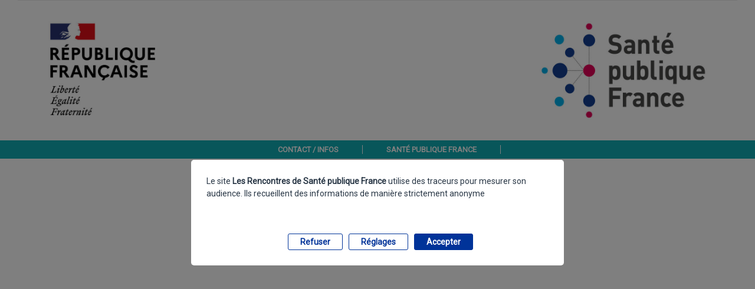

--- FILE ---
content_type: text/html; charset=UTF-8
request_url: https://www.rencontressantepubliquefrance.fr/depot-document/
body_size: 16742
content:
<!DOCTYPE html>
<html class="no-js" lang="fr-FR" itemscope="itemscope" itemtype="https://schema.org/WebPage">

<!-- head -->
<head>

<!-- meta -->
<meta charset="UTF-8" />
<meta name="viewport" content="width=device-width, initial-scale=1, maximum-scale=1">
<title itemprop="name">Dépot document | Rencontres Santé publique France</title>

<meta name="description" content="7 et 8 Juin 2016" />

<link rel="shortcut icon" href="https://www.rencontressantepubliquefrance.fr/wp-content/themes/betheme/images/favicon.ico" />	
	

<!-- wp_head() -->
<!-- script | dynamic -->
<script id="mfn-dnmc-config-js">
//<![CDATA[
window.mfn_ajax = "https://www.rencontressantepubliquefrance.fr/wp-admin/admin-ajax.php";
window.mfn_mobile_init = 1240;
window.mfn_nicescroll = 40;
window.mfn_parallax = "translate3d";
window.mfn_prettyphoto = {style:"pp_default", width:0, height:0};
window.mfn_sliders = {blog:0, clients:0, offer:0, portfolio:0, shop:0, slider:0, testimonials:0};
window.mfn_retina_disable = 0;
//]]>
</script>
<meta name='robots' content='max-image-preview:large' />
<link rel='dns-prefetch' href='//code.responsivevoice.org' />
<link rel='dns-prefetch' href='//fonts.googleapis.com' />
<link rel='dns-prefetch' href='//s.w.org' />
<link rel="alternate" type="application/rss+xml" title="Rencontres Santé publique France &raquo; Flux" href="https://www.rencontressantepubliquefrance.fr/feed/" />
<link rel="alternate" type="application/rss+xml" title="Rencontres Santé publique France &raquo; Flux des commentaires" href="https://www.rencontressantepubliquefrance.fr/comments/feed/" />
<link rel='stylesheet' id='wp-block-library-css'  href='https://www.rencontressantepubliquefrance.fr/wp-includes/css/dist/block-library/style.min.css?ver=6.0.7' type='text/css' media='all' />
<style id='global-styles-inline-css' type='text/css'>
body{--wp--preset--color--black: #000000;--wp--preset--color--cyan-bluish-gray: #abb8c3;--wp--preset--color--white: #ffffff;--wp--preset--color--pale-pink: #f78da7;--wp--preset--color--vivid-red: #cf2e2e;--wp--preset--color--luminous-vivid-orange: #ff6900;--wp--preset--color--luminous-vivid-amber: #fcb900;--wp--preset--color--light-green-cyan: #7bdcb5;--wp--preset--color--vivid-green-cyan: #00d084;--wp--preset--color--pale-cyan-blue: #8ed1fc;--wp--preset--color--vivid-cyan-blue: #0693e3;--wp--preset--color--vivid-purple: #9b51e0;--wp--preset--gradient--vivid-cyan-blue-to-vivid-purple: linear-gradient(135deg,rgba(6,147,227,1) 0%,rgb(155,81,224) 100%);--wp--preset--gradient--light-green-cyan-to-vivid-green-cyan: linear-gradient(135deg,rgb(122,220,180) 0%,rgb(0,208,130) 100%);--wp--preset--gradient--luminous-vivid-amber-to-luminous-vivid-orange: linear-gradient(135deg,rgba(252,185,0,1) 0%,rgba(255,105,0,1) 100%);--wp--preset--gradient--luminous-vivid-orange-to-vivid-red: linear-gradient(135deg,rgba(255,105,0,1) 0%,rgb(207,46,46) 100%);--wp--preset--gradient--very-light-gray-to-cyan-bluish-gray: linear-gradient(135deg,rgb(238,238,238) 0%,rgb(169,184,195) 100%);--wp--preset--gradient--cool-to-warm-spectrum: linear-gradient(135deg,rgb(74,234,220) 0%,rgb(151,120,209) 20%,rgb(207,42,186) 40%,rgb(238,44,130) 60%,rgb(251,105,98) 80%,rgb(254,248,76) 100%);--wp--preset--gradient--blush-light-purple: linear-gradient(135deg,rgb(255,206,236) 0%,rgb(152,150,240) 100%);--wp--preset--gradient--blush-bordeaux: linear-gradient(135deg,rgb(254,205,165) 0%,rgb(254,45,45) 50%,rgb(107,0,62) 100%);--wp--preset--gradient--luminous-dusk: linear-gradient(135deg,rgb(255,203,112) 0%,rgb(199,81,192) 50%,rgb(65,88,208) 100%);--wp--preset--gradient--pale-ocean: linear-gradient(135deg,rgb(255,245,203) 0%,rgb(182,227,212) 50%,rgb(51,167,181) 100%);--wp--preset--gradient--electric-grass: linear-gradient(135deg,rgb(202,248,128) 0%,rgb(113,206,126) 100%);--wp--preset--gradient--midnight: linear-gradient(135deg,rgb(2,3,129) 0%,rgb(40,116,252) 100%);--wp--preset--duotone--dark-grayscale: url('#wp-duotone-dark-grayscale');--wp--preset--duotone--grayscale: url('#wp-duotone-grayscale');--wp--preset--duotone--purple-yellow: url('#wp-duotone-purple-yellow');--wp--preset--duotone--blue-red: url('#wp-duotone-blue-red');--wp--preset--duotone--midnight: url('#wp-duotone-midnight');--wp--preset--duotone--magenta-yellow: url('#wp-duotone-magenta-yellow');--wp--preset--duotone--purple-green: url('#wp-duotone-purple-green');--wp--preset--duotone--blue-orange: url('#wp-duotone-blue-orange');--wp--preset--font-size--small: 13px;--wp--preset--font-size--medium: 20px;--wp--preset--font-size--large: 36px;--wp--preset--font-size--x-large: 42px;}.has-black-color{color: var(--wp--preset--color--black) !important;}.has-cyan-bluish-gray-color{color: var(--wp--preset--color--cyan-bluish-gray) !important;}.has-white-color{color: var(--wp--preset--color--white) !important;}.has-pale-pink-color{color: var(--wp--preset--color--pale-pink) !important;}.has-vivid-red-color{color: var(--wp--preset--color--vivid-red) !important;}.has-luminous-vivid-orange-color{color: var(--wp--preset--color--luminous-vivid-orange) !important;}.has-luminous-vivid-amber-color{color: var(--wp--preset--color--luminous-vivid-amber) !important;}.has-light-green-cyan-color{color: var(--wp--preset--color--light-green-cyan) !important;}.has-vivid-green-cyan-color{color: var(--wp--preset--color--vivid-green-cyan) !important;}.has-pale-cyan-blue-color{color: var(--wp--preset--color--pale-cyan-blue) !important;}.has-vivid-cyan-blue-color{color: var(--wp--preset--color--vivid-cyan-blue) !important;}.has-vivid-purple-color{color: var(--wp--preset--color--vivid-purple) !important;}.has-black-background-color{background-color: var(--wp--preset--color--black) !important;}.has-cyan-bluish-gray-background-color{background-color: var(--wp--preset--color--cyan-bluish-gray) !important;}.has-white-background-color{background-color: var(--wp--preset--color--white) !important;}.has-pale-pink-background-color{background-color: var(--wp--preset--color--pale-pink) !important;}.has-vivid-red-background-color{background-color: var(--wp--preset--color--vivid-red) !important;}.has-luminous-vivid-orange-background-color{background-color: var(--wp--preset--color--luminous-vivid-orange) !important;}.has-luminous-vivid-amber-background-color{background-color: var(--wp--preset--color--luminous-vivid-amber) !important;}.has-light-green-cyan-background-color{background-color: var(--wp--preset--color--light-green-cyan) !important;}.has-vivid-green-cyan-background-color{background-color: var(--wp--preset--color--vivid-green-cyan) !important;}.has-pale-cyan-blue-background-color{background-color: var(--wp--preset--color--pale-cyan-blue) !important;}.has-vivid-cyan-blue-background-color{background-color: var(--wp--preset--color--vivid-cyan-blue) !important;}.has-vivid-purple-background-color{background-color: var(--wp--preset--color--vivid-purple) !important;}.has-black-border-color{border-color: var(--wp--preset--color--black) !important;}.has-cyan-bluish-gray-border-color{border-color: var(--wp--preset--color--cyan-bluish-gray) !important;}.has-white-border-color{border-color: var(--wp--preset--color--white) !important;}.has-pale-pink-border-color{border-color: var(--wp--preset--color--pale-pink) !important;}.has-vivid-red-border-color{border-color: var(--wp--preset--color--vivid-red) !important;}.has-luminous-vivid-orange-border-color{border-color: var(--wp--preset--color--luminous-vivid-orange) !important;}.has-luminous-vivid-amber-border-color{border-color: var(--wp--preset--color--luminous-vivid-amber) !important;}.has-light-green-cyan-border-color{border-color: var(--wp--preset--color--light-green-cyan) !important;}.has-vivid-green-cyan-border-color{border-color: var(--wp--preset--color--vivid-green-cyan) !important;}.has-pale-cyan-blue-border-color{border-color: var(--wp--preset--color--pale-cyan-blue) !important;}.has-vivid-cyan-blue-border-color{border-color: var(--wp--preset--color--vivid-cyan-blue) !important;}.has-vivid-purple-border-color{border-color: var(--wp--preset--color--vivid-purple) !important;}.has-vivid-cyan-blue-to-vivid-purple-gradient-background{background: var(--wp--preset--gradient--vivid-cyan-blue-to-vivid-purple) !important;}.has-light-green-cyan-to-vivid-green-cyan-gradient-background{background: var(--wp--preset--gradient--light-green-cyan-to-vivid-green-cyan) !important;}.has-luminous-vivid-amber-to-luminous-vivid-orange-gradient-background{background: var(--wp--preset--gradient--luminous-vivid-amber-to-luminous-vivid-orange) !important;}.has-luminous-vivid-orange-to-vivid-red-gradient-background{background: var(--wp--preset--gradient--luminous-vivid-orange-to-vivid-red) !important;}.has-very-light-gray-to-cyan-bluish-gray-gradient-background{background: var(--wp--preset--gradient--very-light-gray-to-cyan-bluish-gray) !important;}.has-cool-to-warm-spectrum-gradient-background{background: var(--wp--preset--gradient--cool-to-warm-spectrum) !important;}.has-blush-light-purple-gradient-background{background: var(--wp--preset--gradient--blush-light-purple) !important;}.has-blush-bordeaux-gradient-background{background: var(--wp--preset--gradient--blush-bordeaux) !important;}.has-luminous-dusk-gradient-background{background: var(--wp--preset--gradient--luminous-dusk) !important;}.has-pale-ocean-gradient-background{background: var(--wp--preset--gradient--pale-ocean) !important;}.has-electric-grass-gradient-background{background: var(--wp--preset--gradient--electric-grass) !important;}.has-midnight-gradient-background{background: var(--wp--preset--gradient--midnight) !important;}.has-small-font-size{font-size: var(--wp--preset--font-size--small) !important;}.has-medium-font-size{font-size: var(--wp--preset--font-size--medium) !important;}.has-large-font-size{font-size: var(--wp--preset--font-size--large) !important;}.has-x-large-font-size{font-size: var(--wp--preset--font-size--x-large) !important;}
</style>
<link rel='stylesheet' id='rv-style-css'  href='https://www.rencontressantepubliquefrance.fr/wp-content/plugins/responsivevoice-text-to-speech/includes/css/responsivevoice.css?ver=6.0.7' type='text/css' media='all' />
<link rel='stylesheet' id='rs-plugin-settings-css'  href='https://www.rencontressantepubliquefrance.fr/wp-content/plugins/revslider/public/assets/css/rs6.css?ver=6.0.9' type='text/css' media='all' />
<style id='rs-plugin-settings-inline-css' type='text/css'>
#rs-demo-id {}
</style>
<link rel='stylesheet' id='wpa-style-css'  href='https://www.rencontressantepubliquefrance.fr/wp-content/plugins/wp-accessibility/css/wpa-style.css?ver=6.0.7' type='text/css' media='all' />
<link rel='stylesheet' id='ui-font.css-css'  href='https://www.rencontressantepubliquefrance.fr/wp-content/plugins/wp-accessibility/toolbar/fonts/css/a11y-toolbar.css?ver=6.0.7' type='text/css' media='all' />
<link rel='stylesheet' id='ui-a11y.css-css'  href='https://www.rencontressantepubliquefrance.fr/wp-content/plugins/wp-accessibility/toolbar/css/a11y.css?ver=6.0.7' type='text/css' media='all' />
<style id='ui-a11y.css-inline-css' type='text/css'>
.a11y-toolbar ul li button { font-size: 1.5em !important; }
</style>
<link rel='stylesheet' id='ui-fontsize.css-css'  href='https://www.rencontressantepubliquefrance.fr/wp-content/plugins/wp-accessibility/toolbar/css/a11y-fontsize.css?ver=6.0.7' type='text/css' media='all' />
<link rel='stylesheet' id='mfn-base-css'  href='https://www.rencontressantepubliquefrance.fr/wp-content/themes/betheme/css/base.css?ver=12' type='text/css' media='all' />
<link rel='stylesheet' id='mfn-layout-css'  href='https://www.rencontressantepubliquefrance.fr/wp-content/themes/betheme/css/layout.css?ver=12' type='text/css' media='all' />
<link rel='stylesheet' id='mfn-shortcodes-css'  href='https://www.rencontressantepubliquefrance.fr/wp-content/themes/betheme/css/shortcodes.css?ver=12' type='text/css' media='all' />
<link rel='stylesheet' id='mfn-animations-css'  href='https://www.rencontressantepubliquefrance.fr/wp-content/themes/betheme/assets/animations/animations.min.css?ver=12' type='text/css' media='all' />
<link rel='stylesheet' id='mfn-jquery-ui-css'  href='https://www.rencontressantepubliquefrance.fr/wp-content/themes/betheme/assets/ui/jquery.ui.all.css?ver=12' type='text/css' media='all' />
<link rel='stylesheet' id='mfn-prettyPhoto-css'  href='https://www.rencontressantepubliquefrance.fr/wp-content/themes/betheme/assets/prettyPhoto/prettyPhoto.css?ver=12' type='text/css' media='all' />
<link rel='stylesheet' id='mfn-jplayer-css'  href='https://www.rencontressantepubliquefrance.fr/wp-content/themes/betheme/assets/jplayer/css/jplayer.blue.monday.css?ver=12' type='text/css' media='all' />
<link rel='stylesheet' id='mfn-responsive-css'  href='https://www.rencontressantepubliquefrance.fr/wp-content/themes/betheme/css/responsive.css?ver=12' type='text/css' media='all' />
<link rel='stylesheet' id='Roboto-css'  href='https://fonts.googleapis.com/css?family=Roboto&#038;ver=6.0.7' type='text/css' media='all' />
<link rel='stylesheet' id='style-css'  href='https://www.rencontressantepubliquefrance.fr/wp-content/themes/betheme-child/style.css?ver=12' type='text/css' media='all' />
<script type='text/javascript' src='https://code.responsivevoice.org/1.8.3/responsivevoice.js?source=wp-plugin&#038;key=TjhpGNRd&#038;ver=6.0.7' id='responsive-voice-js'></script>
<script type='text/javascript' src='https://www.rencontressantepubliquefrance.fr/wp-includes/js/jquery/jquery.min.js?ver=3.6.0' id='jquery-core-js'></script>
<script type='text/javascript' src='https://www.rencontressantepubliquefrance.fr/wp-includes/js/jquery/jquery-migrate.min.js?ver=3.3.2' id='jquery-migrate-js'></script>
<script type='text/javascript' src='https://www.rencontressantepubliquefrance.fr/wp-content/plugins/revslider/public/assets/js/revolution.tools.min.js?ver=6.0' id='tp-tools-js'></script>
<script type='text/javascript' src='https://www.rencontressantepubliquefrance.fr/wp-content/plugins/revslider/public/assets/js/rs6.min.js?ver=6.0.9' id='revmin-js'></script>
<link rel="https://api.w.org/" href="https://www.rencontressantepubliquefrance.fr/wp-json/" /><link rel="alternate" type="application/json" href="https://www.rencontressantepubliquefrance.fr/wp-json/wp/v2/pages/3666" /><link rel="EditURI" type="application/rsd+xml" title="RSD" href="https://www.rencontressantepubliquefrance.fr/xmlrpc.php?rsd" />
<link rel="wlwmanifest" type="application/wlwmanifest+xml" href="https://www.rencontressantepubliquefrance.fr/wp-includes/wlwmanifest.xml" /> 
<meta name="generator" content="WordPress 6.0.7" />
<link rel="canonical" href="https://www.rencontressantepubliquefrance.fr/depot-document/" />
<link rel='shortlink' href='https://www.rencontressantepubliquefrance.fr/?p=3666' />
<link rel="alternate" type="application/json+oembed" href="https://www.rencontressantepubliquefrance.fr/wp-json/oembed/1.0/embed?url=https%3A%2F%2Fwww.rencontressantepubliquefrance.fr%2Fdepot-document%2F" />
<link rel="alternate" type="text/xml+oembed" href="https://www.rencontressantepubliquefrance.fr/wp-json/oembed/1.0/embed?url=https%3A%2F%2Fwww.rencontressantepubliquefrance.fr%2Fdepot-document%2F&#038;format=xml" />
<!-- style | dynamic -->
<style id="mfn-dnmc-style-css">
@media only screen and (min-width: 1240px) {body:not(.header-simple) #Top_bar #menu { display:block !important; }.tr-menu #Top_bar #menu { background:none !important;}#Top_bar .menu > li > ul.mfn-megamenu { width:984px; }#Top_bar .menu > li > ul.mfn-megamenu > li { float:left;}#Top_bar .menu > li > ul.mfn-megamenu > li.mfn-megamenu-cols-1 { width:100%;}#Top_bar .menu > li > ul.mfn-megamenu > li.mfn-megamenu-cols-2 { width:50%;}#Top_bar .menu > li > ul.mfn-megamenu > li.mfn-megamenu-cols-3 { width:33.33%;}#Top_bar .menu > li > ul.mfn-megamenu > li.mfn-megamenu-cols-4 { width:25%;}#Top_bar .menu > li > ul.mfn-megamenu > li.mfn-megamenu-cols-5 { width:20%;}#Top_bar .menu > li > ul.mfn-megamenu > li.mfn-megamenu-cols-6 { width:16.66%;}#Top_bar .menu > li > ul.mfn-megamenu > li > ul { display:block !important; position:inherit; left:auto; top:auto; border-width: 0 1px 0 0; }#Top_bar .menu > li > ul.mfn-megamenu > li:last-child > ul{ border: 0; }#Top_bar .menu > li > ul.mfn-megamenu > li > ul li { width: auto; }#Top_bar .menu > li > ul.mfn-megamenu a.mfn-megamenu-title { text-transform: uppercase; font-weight:400;}#Top_bar .menu > li > ul.mfn-megamenu a.mfn-megamenu-title:hover { background:none;}#Top_bar .menu > li > ul.mfn-megamenu a .menu-arrow { display: none; }.menuo-right #Top_bar .menu > li > ul.mfn-megamenu { left:auto; right:0;}.menuo-right #Top_bar .menu > li > ul.mfn-megamenu-bg { box-sizing:border-box;}#Top_bar .menu > li > ul.mfn-megamenu-bg { padding:20px 166px 20px 20px; background-repeat:no-repeat; background-position: bottom right; }#Top_bar .menu > li > ul.mfn-megamenu-bg > li { background:none;}#Top_bar .menu > li > ul.mfn-megamenu-bg > li a { border:none;}#Top_bar .menu > li > ul.mfn-megamenu-bg > li > ul { background:none !important;-webkit-box-shadow: 0 0 0 0;-moz-box-shadow: 0 0 0 0;box-shadow: 0 0 0 0;}.header-plain:not(.menuo-right) #Header .top_bar_left { width:auto !important;}.header-stack.header-center #Top_bar #menu { display: inline-block !important;}.header-simple {}.header-simple #Top_bar #menu { display:none; height: auto; width: 300px; bottom: auto; top: 100%; right: 1px; position: absolute; margin: 0px;}.header-simple #Header a.responsive-menu-toggle { display:block; line-height: 35px; font-size: 25px; position:absolute; right: 10px; }.header-simple #Header a:hover.responsive-menu-toggle { text-decoration: none; }.header-simple #Top_bar #menu > ul { width:100%; float: left; }.header-simple #Top_bar #menu ul li { width: 100%; padding-bottom: 0; border-right: 0; position: relative; }.header-simple #Top_bar #menu ul li a { padding:0 20px; margin:0; display: block; height: auto; line-height: normal; border:none; }.header-simple #Top_bar #menu ul li a:after { display:none;}.header-simple #Top_bar #menu ul li a span { border:none; line-height:48px; display:inline; padding:0;}.header-simple #Top_bar #menu ul li.submenu .menu-toggle { display:block; position:absolute; right:0; top:0; width:48px; height:48px; line-height:48px; font-size:30px; text-align:center; color:#d6d6d6; border-left:1px solid #eee; cursor:pointer;}.header-simple #Top_bar #menu ul li.submenu .menu-toggle:after { content:"+"}.header-simple #Top_bar #menu ul li.hover > .menu-toggle:after { content:"-"}.header-simple #Top_bar #menu ul li.hover a { border-bottom: 0; }.header-simple #Top_bar #menu ul.mfn-megamenu li .menu-toggle { display:none;}.header-simple #Top_bar #menu ul li ul { position:relative !important; left:0 !important; top:0; padding: 0; margin-left: 0 !important; width:auto !important; background-image:none;}.header-simple #Top_bar #menu ul li ul li { width:100% !important;}.header-simple #Top_bar #menu ul li ul li a { padding: 0 20px 0 30px;}.header-simple #Top_bar #menu ul li ul li a .menu-arrow { display: none;}.header-simple #Top_bar #menu ul li ul li a span { padding:0;}.header-simple #Top_bar #menu ul li ul li a span:after { display:none !important;}.header-simple #Top_bar .menu > li > ul.mfn-megamenu a.mfn-megamenu-title { text-transform: uppercase; font-weight:400;}.header-simple #Top_bar .menu > li > ul.mfn-megamenu > li > ul { display:block !important; position:inherit; left:auto; top:auto;}.header-simple #Top_bar #menu ul li ul li ul { border-left: 0 !important; padding: 0; top: 0; }.header-simple #Top_bar #menu ul li ul li ul li a { padding: 0 20px 0 40px;}.rtl.header-simple#Top_bar #menu { left: 1px; right: auto;}.rtl.header-simple #Top_bar a.responsive-menu-toggle { left:10px; right:auto; }.rtl.header-simple #Top_bar #menu ul li.submenu .menu-toggle { left:0; right:auto; border-left:none; border-right:1px solid #eee;}.rtl.header-simple #Top_bar #menu ul li ul { left:auto !important; right:0 !important;}.rtl.header-simple #Top_bar #menu ul li ul li a { padding: 0 30px 0 20px;}.rtl.header-simple #Top_bar #menu ul li ul li ul li a { padding: 0 40px 0 20px;}.menu-highlight #Top_bar .menu > li { margin: 0 2px; }.menu-highlight:not(.header-creative) #Top_bar .menu > li > a { margin: 20px 0; padding: 0; -webkit-border-radius: 5px; border-radius: 5px; }.menu-highlight #Top_bar .menu > li > a:after { display: none; }.menu-highlight #Top_bar .menu > li > a span:not(.description) { line-height: 50px; }.menu-highlight #Top_bar .menu > li > a span.description { display: none; }.menu-highlight.header-stack #Top_bar .menu > li > a { margin: 10px 0 !important; }.menu-highlight.header-stack #Top_bar .menu > li > a span:not(.description) { line-height: 40px; }.menu-highlight.header-fixed #Top_bar .menu > li > a { margin: 10px 0 !important; padding: 5px 0; }.menu-highlight.header-fixed #Top_bar .menu > li > a span { line-height:30px;}.menu-highlight.header-transparent #Top_bar .menu > li > a { margin: 5px 0; }.menu-highlight.header-simple #Top_bar #menu ul li,.menu-highlight.header-creative #Top_bar #menu ul li { margin: 0; }.menu-highlight.header-simple #Top_bar #menu ul li > a,.menu-highlight.header-creative #Top_bar #menu ul li > a { -webkit-border-radius: 0; border-radius: 0; }.menu-highlight:not(.header-simple) #Top_bar.is-sticky .menu > li > a { margin: 10px 0 !important; padding: 5px 0 !important; }.menu-highlight:not(.header-simple) #Top_bar.is-sticky .menu > li > a span { line-height:30px !important;}.header-modern.menu-highlight.menuo-right .menu_wrapper { margin-right: 20px;}.menu-line-below #Top_bar .menu > li > a:after { top: auto; bottom: -4px; }.menu-line-below #Top_bar.is-sticky .menu > li > a:after { top: auto; bottom: -4px; }.menu-line-below-80 #Top_bar:not(.is-sticky) .menu > li > a:after { height: 4px; left: 10%; top: 50%; margin-top: 20px; width: 80%; } .menu-line-below-80-1 #Top_bar:not(.is-sticky) .menu > li > a:after { height: 1px; left: 10%; top: 50%; margin-top: 20px; width: 80%; }.menu-arrow-top #Top_bar .menu > li > a:after { background: none repeat scroll 0 0 rgba(0, 0, 0, 0) !important; border-color: #cccccc transparent transparent transparent; border-style: solid; border-width: 7px 7px 0 7px; display: block; height: 0; left: 50%; margin-left: -7px; top: 0 !important; width: 0; }.menu-arrow-top.header-transparent #Top_bar .menu > li > a:after,.menu-arrow-top.header-plain #Top_bar .menu > li > a:after { display: none; }.menu-arrow-top #Top_bar.is-sticky .menu > li > a:after { top: 0px !important; }.menu-arrow-bottom #Top_bar .menu > li > a:after { background: none !important; border-color: transparent transparent #cccccc transparent; border-style: solid; border-width: 0 7px 7px; display: block; height: 0; left: 50%; margin-left: -7px; top: auto; bottom: 0; width: 0; }.menu-arrow-bottom.header-transparent #Top_bar .menu > li > a:after,.menu-arrow-bottom.header-plain #Top_bar .menu > li > a:after { display: none; }.menu-arrow-bottom #Top_bar.is-sticky .menu > li > a:after { top: auto; bottom: 0; }.menuo-no-borders #Top_bar .menu > li > a span:not(.description) { border-right-width: 0; }.menuo-no-borders #Header_creative #Top_bar .menu > li > a span { border-bottom-width: 0; }}@media only screen and (min-width: 1240px) {#Top_bar.is-sticky { position:fixed !important; width:100%; left:0; top:-60px; height:60px; z-index:701; background:#fff; opacity:.97; filter: alpha(opacity = 97);-webkit-box-shadow: 0px 2px 5px 0px rgba(0, 0, 0, 0.1); -moz-box-shadow: 0px 2px 5px 0px rgba(0, 0, 0, 0.1);box-shadow: 0px 2px 5px 0px rgba(0, 0, 0, 0.1);}.layout-boxed.header-boxed #Top_bar.is-sticky { max-width:1240px; left:50%; -webkit-transform: translateX(-50%); transform: translateX(-50%);}.layout-boxed.header-boxed.nice-scroll #Top_bar.is-sticky { margin-left:-5px;}#Top_bar.is-sticky .top_bar_left,#Top_bar.is-sticky .top_bar_right,#Top_bar.is-sticky .top_bar_right:before { background:none;}#Top_bar.is-sticky .top_bar_right { top:-4px;}#Top_bar.is-sticky .logo { width:auto; margin: 0 30px 0 20px; padding:0;}#Top_bar.is-sticky #logo { padding:5px 0 !important; height:50px !important; line-height:50px !important;}#Top_bar.is-sticky #logo img:not(.svg) { max-height:35px; width: auto !important;}#Top_bar.is-sticky #logo img.logo-main { display:none;}#Top_bar.is-sticky #logo img.logo-sticky { display:inline;}#Top_bar.is-sticky .menu_wrapper { clear:none;}#Top_bar.is-sticky .menu_wrapper .menu > li > a{ padding:15px 0;}#Top_bar.is-sticky .menu > li > a,#Top_bar.is-sticky .menu > li > a span { line-height:30px;}#Top_bar.is-sticky .menu > li > a:after { top:auto; bottom:-4px;}#Top_bar.is-sticky .menu > li > a span.description { display:none;}#Top_bar.is-sticky a.responsive-menu-toggle { top: 14px;}#Top_bar.is-sticky .top_bar_right_wrapper { top:15px;}.header-plain #Top_bar.is-sticky .top_bar_right_wrapper { top:0;}#Top_bar.is-sticky .secondary_menu_wrapper,#Top_bar.is-sticky .banner_wrapper { display:none;}.header-simple #Top_bar.is-sticky .responsive-menu-toggle { top:12px;}.header-overlay #Top_bar.is-sticky { display:none;}.sticky-dark #Top_bar.is-sticky { background: rgba(0,0,0,.8); }.sticky-dark #Top_bar.is-sticky #menu { background: none; }.sticky-dark #Top_bar.is-sticky .menu > li > a { color: #fff; }.sticky-dark #Top_bar.is-sticky .top_bar_right a { color: rgba(255,255,255,.5); }.sticky-dark #Top_bar.is-sticky .wpml-languages a.active,.sticky-dark #Top_bar.is-sticky .wpml-languages ul.wpml-lang-dropdown { background: rgba(0,0,0,0.3); border-color: rgba(0, 0, 0, 0.1); }}@media only screen and (max-width: 1239px){.header_placeholder { height: 0 !important;}#Top_bar #menu { display:none; height: auto; width: 300px; bottom: auto; top: 100%; right: 1px; position: absolute; margin: 0px;}#Top_bar a.responsive-menu-toggle { display:block; width: 35px; height: 35px; text-align: center; position:absolute; top: 28px; right: 10px; -webkit-border-radius: 3px; border-radius: 3px;}#Top_bar a:hover.responsive-menu-toggle { text-decoration: none;}#Top_bar a.responsive-menu-toggle i { font-size: 25px; line-height: 35px;}#Top_bar a.responsive-menu-toggle span { float:right; padding:10px 5px; line-height:14px;}#Top_bar #menu > ul { width:100%; float: left; }#Top_bar #menu ul li { width: 100%; padding-bottom: 0; border-right: 0; position: relative; }#Top_bar #menu ul li a { padding:0 20px; margin:0; display: block; height: auto; line-height: normal; border:none; }#Top_bar #menu ul li a:after { display:none;}#Top_bar #menu ul li a span { border:none; line-height:48px; display:inline; padding:0;}#Top_bar #menu ul li a span.description { margin:0 0 0 5px;}#Top_bar #menu ul li.submenu .menu-toggle { display:block; position:absolute; right:0; top:0; width:48px; height:48px; line-height:48px; font-size:30px; text-align:center; color:#d6d6d6; border-left:1px solid #eee; cursor:pointer;}#Top_bar #menu ul li.submenu .menu-toggle:after { content:"+"}#Top_bar #menu ul li.hover > .menu-toggle:after { content:"-"}#Top_bar #menu ul li.hover a { border-bottom: 0; }#Top_bar #menu ul li a span:after { display:none !important;} #Top_bar #menu ul.mfn-megamenu li .menu-toggle { display:none;}#Top_bar #menu ul li ul { position:relative !important; left:0 !important; top:0; padding: 0; margin-left: 0 !important; width:auto !important; background-image:none !important;box-shadow: 0 0 0 0 transparent !important; -webkit-box-shadow: 0 0 0 0 transparent !important;}#Top_bar #menu ul li ul li { width:100% !important;}#Top_bar #menu ul li ul li a { padding: 0 20px 0 30px;}#Top_bar #menu ul li ul li a .menu-arrow { display: none;}#Top_bar #menu ul li ul li a span { padding:0;}#Top_bar #menu ul li ul li a span:after { display:none !important;}#Top_bar .menu > li > ul.mfn-megamenu a.mfn-megamenu-title { text-transform: uppercase; font-weight:400;}#Top_bar .menu > li > ul.mfn-megamenu > li > ul { display:block !important; position:inherit; left:auto; top:auto;}#Top_bar #menu ul li ul li ul { border-left: 0 !important; padding: 0; top: 0; }#Top_bar #menu ul li ul li ul li a { padding: 0 20px 0 40px;}.rtl #Top_bar #menu { left: 1px; right: auto;}.rtl #Top_bar a.responsive-menu-toggle { left:10px; right:auto; }.rtl #Top_bar #menu ul li.submenu .menu-toggle { left:0; right:auto; border-left:none; border-right:1px solid #eee;}.rtl #Top_bar #menu ul li ul { left:auto !important; right:0 !important;}.rtl #Top_bar #menu ul li ul li a { padding: 0 30px 0 20px;}.rtl #Top_bar #menu ul li ul li ul li a { padding: 0 40px 0 20px;}.header-stack #Top_bar {}.header-stack .menu_wrapper a.responsive-menu-toggle { position: static !important; margin: 11px 0; }.header-stack .menu_wrapper #menu { left: 0; right: auto; }.rtl.header-stack #Top_bar #menu { left: auto; right: 0; }}#Header_wrapper, #Intro {background-color: #ffffff;}#Subheader {background-color: rgba(247, 247, 247, 1);}.header-classic #Action_bar, .header-plain #Action_bar, .header-stack #Action_bar {background-color: #2C2C2C;}#Sliding-top {background-color: #545454;}#Sliding-top a.sliding-top-control {border-right-color: #545454;}#Sliding-top.st-center a.sliding-top-control,#Sliding-top.st-left a.sliding-top-control {border-top-color: #545454;}#Footer {background-color: #004192;}body, ul.timeline_items, .icon_box a .desc, .icon_box a:hover .desc, .feature_list ul li a, .list_item a, .list_item a:hover,.widget_recent_entries ul li a, .flat_box a, .flat_box a:hover, .story_box .desc, .content_slider.carouselul li a .title,.content_slider.flat.description ul li .desc, .content_slider.flat.description ul li a .desc {color: #4d4d4f;}.themecolor, .opening_hours .opening_hours_wrapper li span, .fancy_heading_icon .icon_top,.fancy_heading_arrows .icon-right-dir, .fancy_heading_arrows .icon-left-dir, .fancy_heading_line .title,.button-love a.mfn-love, .format-link .post-title .icon-link, .pager-single > span, .pager-single a:hover,.widget_meta ul, .widget_pages ul, .widget_rss ul, .widget_mfn_recent_comments ul li:after, .widget_archive ul, .widget_recent_comments ul li:after, .widget_nav_menu ul, .woocommerce ul.products li.product .price, .shop_slider .shop_slider_ul li .item_wrapper .price, .woocommerce-page ul.products li.product .price, .widget_price_filter .price_label .from, .widget_price_filter .price_label .to,.woocommerce ul.product_list_widget li .quantity .amount, .woocommerce .product div.entry-summary .price, .woocommerce .star-rating span,#Error_404 .error_pic i, .style-simple #Filters .filters_wrapper ul li a:hover, .style-simple #Filters .filters_wrapper ul li.current-cat a,.style-simple .quick_fact .title {color: #00b1e6;}.themebg, .pager .pages a:hover, .pager .pages a.active, .pager .pages span.page-numbers.current, .pager-single span:after, #comments .commentlist > li .reply a.comment-reply-link,.fixed-nav .arrow, #Filters .filters_wrapper ul li a:hover, #Filters .filters_wrapper ul li.current-cat a, .widget_categories ul, .Recent_posts ul li .desc:after, .Recent_posts ul li .photo .c,.widget_recent_entries ul li:after, .widget_product_categories ul, div.jp-interface, #Top_bar a#header_cart span,.widget_mfn_menu ul li a:hover, .widget_mfn_menu ul li.current-menu-item:not(.current-menu-ancestor) > a, .widget_mfn_menu ul li.current_page_item:not(.current_page_ancestor) > a,.testimonials_slider .slider_images, .testimonials_slider .slider_images a:after, .testimonials_slider .slider_images:before,.slider_pagination a.selected, .slider_pagination a.selected:after, .tp-bullets.simplebullets.round .bullet.selected, .tp-bullets.simplebullets.round .bullet.selected:after,.tparrows.default, .tp-bullets.tp-thumbs .bullet.selected:after, .offer_thumb .slider_pagination a:before, .offer_thumb .slider_pagination a.selected:after,.style-simple .accordion .question:after, .style-simple .faq .question:after, .style-simple .icon_box .desc_wrapper h4:before,.style-simple #Filters .filters_wrapper ul li a:after, .style-simple .article_box .desc_wrapper p:after, .style-simple .sliding_box .desc_wrapper:after,.style-simple .trailer_box:hover .desc, .woocommerce-account table.my_account_orders .order-number a, .portfolio_group.exposure .portfolio-item .desc-inner .line,.style-simple .zoom_box .desc .desc_txt {background-color: #00b1e6;}.Latest_news ul li .photo, .style-simple .opening_hours .opening_hours_wrapper li label,.style-simple .timeline_items li:hover h3, .style-simple .timeline_items li:nth-child(even):hover h3, .style-simple .timeline_items li:hover .desc, .style-simple .timeline_items li:nth-child(even):hover,.style-simple .offer_thumb .slider_pagination a.selected {border-color: #00b1e6;}a {color: #00b1e6;}a:hover {color: #004192;}*::-moz-selection {background-color: #00b1e6;}*::selection {background-color: #00b1e6;}.blockquote p.author span, .counter .desc_wrapper .title, .article_box .desc_wrapper p, .team .desc_wrapper p.subtitle, .pricing-box .plan-header p.subtitle, .pricing-box .plan-header .price sup.period, .chart_box p, .fancy_heading .inside,.fancy_heading_line .slogan, .post-meta, .post-meta a, .post-footer, .post-footer a span.label, .pager .pages a, .button-love a .label,.pager-single a, #comments .commentlist > li .comment-author .says, .fixed-nav .desc .date, .filters_buttons li.label, .Recent_posts ul li a .desc .date,.widget_recent_entries ul li .post-date, .tp_recent_tweets .twitter_time, .widget_price_filter .price_label, .shop-filters .woocommerce-result-count,.woocommerce ul.product_list_widget li .quantity, .widget_shopping_cart ul.product_list_widget li dl, .product_meta .posted_in,.woocommerce .shop_table .product-name .variation > dd, .shipping-calculator-button:after,.shop_slider .shop_slider_ul li .item_wrapper .price del,.testimonials_slider .testimonials_slider_ul li .author span, .testimonials_slider .testimonials_slider_ul li .author span a, .Latest_news ul li .desc_footer {color: #a8a8a8;}h1, h1 a, h1 a:hover, .text-logo #logo { color: #4d4d4f; }h2, h2 a, h2 a:hover { color: #4d4d4f; }h3, h3 a, h3 a:hover { color: #4d4d4f; }h4, h4 a, h4 a:hover, .style-simple .sliding_box .desc_wrapper h4 { color: #4d4d4f; }h5, h5 a, h5 a:hover { color: #4d4d4f; }h6, h6 a, h6 a:hover, a.content_link .title { color: #4d4d4f; }.dropcap, .highlight:not(.highlight_image) {background-color: #00b1e6;}a.button, a.tp-button {background-color: #f7f7f7;color: #4d4d4f;}.button-stroke a.button, .button-stroke a.button .button_icon i, .button-stroke a.tp-button {border-color: #f7f7f7;color: #4d4d4f;}.button-stroke a:hover.button, .button-stroke a:hover.tp-button {background-color: #f7f7f7 !important;color: #fff;}a.button_theme, a.tp-button.button_theme,button, input[type="submit"], input[type="reset"], input[type="button"] {background-color: #00b1e6;color: #fff;}.button-stroke a.button.button_theme:not(.action_button), .button-stroke a.button.button_theme:not(.action_button),.button-stroke a.button.button_theme .button_icon i, .button-stroke a.tp-button.button_theme,.button-stroke button, .button-stroke input[type="submit"], .button-stroke input[type="reset"], .button-stroke input[type="button"] {border-color: #00b1e6;color: #00b1e6 !important;}.button-stroke a.button.button_theme:hover, .button-stroke a.tp-button.button_theme:hover,.button-stroke button:hover, .button-stroke input[type="submit"]:hover, .button-stroke input[type="reset"]:hover, .button-stroke input[type="button"]:hover {background-color: #00b1e6 !important;color: #fff !important;}a.mfn-link { color: #4d4d4f; }a.mfn-link-2 span, a:hover.mfn-link-2 span:before, a.hover.mfn-link-2 span:before, a.mfn-link-5 span, a.mfn-link-8:after, a.mfn-link-8:before { background: #00b1e6; }a:hover.mfn-link { color: #00b1e6;}a.mfn-link-2 span:before, a:hover.mfn-link-4:before, a:hover.mfn-link-4:after, a.hover.mfn-link-4:before, a.hover.mfn-link-4:after, a.mfn-link-5:before, a.mfn-link-7:after, a.mfn-link-7:before { background: #004192; }a.mfn-link-6:before {border-bottom-color: #004192;}.woocommerce a.button, .woocommerce .quantity input.plus, .woocommerce .quantity input.minus {background-color: #f7f7f7 !important;color: #4d4d4f !important;}.woocommerce a.button_theme, .woocommerce a.checkout-button, .woocommerce button.button,.woocommerce .button.add_to_cart_button, .woocommerce .button.product_type_external,.woocommerce input[type="submit"], .woocommerce input[type="reset"], .woocommerce input[type="button"],.button-stroke .woocommerce a.checkout-button {background-color: #00b1e6 !important;color: #fff !important;}.column_column ul, .column_column ol, .the_content_wrapper ul, .the_content_wrapper ol {color: #4d4d4f;}.hr_color, .hr_color hr, .hr_dots span {color: #004192;background: #004192;}.hr_zigzag i {color: #004192;} .highlight-left:after,.highlight-right:after {background: #00b1e6;}@media only screen and (max-width: 767px) {.highlight-left .wrap:first-child,.highlight-right .wrap:last-child {background: #00b1e6;}}#Header .top_bar_left, .header-classic #Top_bar, .header-plain #Top_bar, .header-stack #Top_bar, .header-split #Top_bar,.header-fixed #Top_bar, .header-below #Top_bar, #Header_creative, #Top_bar #menu {background-color: #ffffff;}#Top_bar .top_bar_right:before {background-color: #e3e3e3;}#Header .top_bar_right {background-color: #f5f5f5;}#Top_bar .top_bar_right a { color: #4d4d4f;}#Top_bar .menu > li > a { color: #FFFFFF;}#Top_bar .menu > li.current-menu-item > a,#Top_bar .menu > li.current_page_item > a,#Top_bar .menu > li.current-menu-parent > a,#Top_bar .menu > li.current-page-parent > a,#Top_bar .menu > li.current-menu-ancestor > a,#Top_bar .menu > li.current-page-ancestor > a,#Top_bar .menu > li.current_page_ancestor > a,#Top_bar .menu > li.hover > a { color: #FFFFFF; }#Top_bar .menu > li a:after { background: #FFFFFF; }.menu-highlight #Top_bar #menu > ul > li.current-menu-item > a,.menu-highlight #Top_bar #menu > ul > li.current_page_item > a,.menu-highlight #Top_bar #menu > ul > li.current-menu-parent > a,.menu-highlight #Top_bar #menu > ul > li.current-page-parent > a,.menu-highlight #Top_bar #menu > ul > li.current-menu-ancestor > a,.menu-highlight #Top_bar #menu > ul > li.current-page-ancestor > a,.menu-highlight #Top_bar #menu > ul > li.current_page_ancestor > a,.menu-highlight #Top_bar #menu > ul > li.hover > a { background: #e30056; }.menu-arrow-bottom #Top_bar .menu > li > a:after { border-bottom-color: #FFFFFF;}.menu-arrow-top #Top_bar .menu > li > a:after {border-top-color: #FFFFFF;}.header-plain #Top_bar .menu > li.current-menu-item > a,.header-plain #Top_bar .menu > li.current_page_item > a,.header-plain #Top_bar .menu > li.current-menu-parent > a,.header-plain #Top_bar .menu > li.current-page-parent > a,.header-plain #Top_bar .menu > li.current-menu-ancestor > a,.header-plain #Top_bar .menu > li.current-page-ancestor > a,.header-plain #Top_bar .menu > li.current_page_ancestor > a,.header-plain #Top_bar .menu > li.hover > a,.header-plain #Top_bar a:hover#header_cart,.header-plain #Top_bar a:hover#search_button,.header-plain #Top_bar .wpml-languages:hover,.header-plain #Top_bar .wpml-languages ul.wpml-lang-dropdown {background: #e30056; color: #FFFFFF;}.header-plain #Top_bar,.header-plain #Top_bar .menu > li > a span:not(.description),.header-plain #Top_bar a#header_cart,.header-plain #Top_bar a#search_button,.header-plain #Top_bar .wpml-languages,.header-plain #Top_bar a.button.action_button {border-color: #F2F2F2;}#Top_bar .menu > li ul {background-color: #F2F2F2;}#Top_bar .menu > li ul li a {color: #4d4d4f;}#Top_bar .menu > li ul li a:hover,#Top_bar .menu > li ul li.hover > a {color: #2e2e2e;}#Top_bar .search_wrapper { background: #00b1e6; }.overlay-menu-toggle {color: #00b1e6 !important; }#Overlay {background: rgba(0, 177, 230, 0.95);}#overlay-menu ul li a, .header-overlay .overlay-menu-toggle.focus {color: #FFFFFF;}#overlay-menu ul li.current-menu-item > a,#overlay-menu ul li.current_page_item > a,#overlay-menu ul li.current-menu-parent > a,#overlay-menu ul li.current-page-parent > a,#overlay-menu ul li.current-menu-ancestor > a,#overlay-menu ul li.current-page-ancestor > a,#overlay-menu ul li.current_page_ancestor > a { color: #B1DCFB; }#Top_bar .responsive-menu-toggle {color: #004192; }#Subheader .title{color: #4d4d4f;}#Subheader ul.breadcrumbs li, #Subheader ul.breadcrumbs li a{color: rgba(77, 77, 79, 0.6);}#Footer, #Footer .widget_recent_entries ul li a {color: #FFFFFF;}#Footer a {color: #FFFFFF;}#Footer a:hover {color: #FFFFFF;}#Footer h1, #Footer h1 a, #Footer h1 a:hover,#Footer h2, #Footer h2 a, #Footer h2 a:hover,#Footer h3, #Footer h3 a, #Footer h3 a:hover,#Footer h4, #Footer h4 a, #Footer h4 a:hover,#Footer h5, #Footer h5 a, #Footer h5 a:hover,#Footer h6, #Footer h6 a, #Footer h6 a:hover {color: #FFFFFF;}#Footer .themecolor, #Footer .widget_meta ul, #Footer .widget_pages ul, #Footer .widget_rss ul, #Footer .widget_mfn_recent_comments ul li:after, #Footer .widget_archive ul, #Footer .widget_recent_comments ul li:after, #Footer .widget_nav_menu ul, #Footer .widget_price_filter .price_label .from, #Footer .widget_price_filter .price_label .to,#Footer .star-rating span {color: #004192;}#Footer .themebg, #Footer .widget_categories ul, #Footer .Recent_posts ul li .desc:after, #Footer .Recent_posts ul li .photo .c,#Footer .widget_recent_entries ul li:after, #Footer .widget_mfn_menu ul li a:hover, #Footer .widget_product_categories ul {background-color: #004192;}#Footer .Recent_posts ul li a .desc .date, #Footer .widget_recent_entries ul li .post-date, #Footer .tp_recent_tweets .twitter_time, #Footer .widget_price_filter .price_label, #Footer .shop-filters .woocommerce-result-count, #Footer ul.product_list_widget li .quantity, #Footer .widget_shopping_cart ul.product_list_widget li dl {color: #a8a8a8;}#Sliding-top, #Sliding-top .widget_recent_entries ul li a {color: #cccccc;}#Sliding-top a {color: #00b1e6;}#Sliding-top a:hover {color: #004192;}#Sliding-top h1, #Sliding-top h1 a, #Sliding-top h1 a:hover,#Sliding-top h2, #Sliding-top h2 a, #Sliding-top h2 a:hover,#Sliding-top h3, #Sliding-top h3 a, #Sliding-top h3 a:hover,#Sliding-top h4, #Sliding-top h4 a, #Sliding-top h4 a:hover,#Sliding-top h5, #Sliding-top h5 a, #Sliding-top h5 a:hover,#Sliding-top h6, #Sliding-top h6 a, #Sliding-top h6 a:hover {color: #ffffff;}#Sliding-top .themecolor, #Sliding-top .widget_meta ul, #Sliding-top .widget_pages ul, #Sliding-top .widget_rss ul, #Sliding-top .widget_mfn_recent_comments ul li:after, #Sliding-top .widget_archive ul, #Sliding-top .widget_recent_comments ul li:after, #Sliding-top .widget_nav_menu ul, #Sliding-top .widget_price_filter .price_label .from, #Sliding-top .widget_price_filter .price_label .to,#Sliding-top .star-rating span {color: #00b1e6;}#Sliding-top .themebg, #Sliding-top .widget_categories ul, #Sliding-top .Recent_posts ul li .desc:after, #Sliding-top .Recent_posts ul li .photo .c,#Sliding-top .widget_recent_entries ul li:after, #Sliding-top .widget_mfn_menu ul li a:hover, #Sliding-top .widget_product_categories ul {background-color: #00b1e6;}#Sliding-top .Recent_posts ul li a .desc .date, #Sliding-top .widget_recent_entries ul li .post-date, #Sliding-top .tp_recent_tweets .twitter_time, #Sliding-top .widget_price_filter .price_label, #Sliding-top .shop-filters .woocommerce-result-count, #Sliding-top ul.product_list_widget li .quantity, #Sliding-top .widget_shopping_cart ul.product_list_widget li dl {color: #a8a8a8;}blockquote, blockquote a, blockquote a:hover {color: #4d4d4f;}.image_frame .image_wrapper .image_links,.portfolio_group.masonry-hover .portfolio-item .masonry-hover-wrapper .hover-desc { background: rgba(0, 177, 230, 0.8);}.masonry.tiles .post-item .post-desc-wrapper .post-desc .post-title:after, .masonry.tiles .post-item.no-img, .masonry.tiles .post-item.format-quote {background: #00b1e6;} .image_frame .image_wrapper .image_links a {color: #ffffff;}.image_frame .image_wrapper .image_links a:hover {background: #ffffff;color: #00b1e6;}.sliding_box .desc_wrapper {background: #00b1e6;}.sliding_box .desc_wrapper:after {border-bottom-color: #00b1e6;}.counter .icon_wrapper i {color: #00b1e6;}.quick_fact .number-wrapper {color: #00b1e6;}.progress_bars .bars_list li .bar .progress { background-color: #00b1e6;}a:hover.icon_bar {color: #00b1e6 !important;}a.content_link, a:hover.content_link {color: #00b1e6;}a.content_link:before {border-bottom-color: #00b1e6;}a.content_link:after {border-color: #00b1e6;}.get_in_touch, .infobox {background-color: #00b1e6;}.column_map .google-map-contact-wrapper .get_in_touch:after {border-top-color: #00b1e6;}.timeline_items li h3:before,.timeline_items:after,.timeline .post-item:before { border-color: #00b1e6;}.how_it_works .image .number { background: #00b1e6;}.trailer_box .desc .subtitle {background-color: #00b1e6;}.icon_box .icon_wrapper, .icon_box a .icon_wrapper,.style-simple .icon_box:hover .icon_wrapper {color: #00b1e6;}.icon_box:hover .icon_wrapper:before, .icon_box a:hover .icon_wrapper:before { background-color: #00b1e6;}ul.clients.clients_tiles li .client_wrapper:hover:before { background: #00b1e6;}ul.clients.clients_tiles li .client_wrapper:after { border-bottom-color: #00b1e6;}.list_item.lists_1 .list_left {background-color: #00b1e6;}.list_item .list_left {color: #00b1e6;}.feature_list ul li .icon i { color: #00b1e6;}.feature_list ul li:hover,.feature_list ul li:hover a {background: #00b1e6;}.ui-tabs .ui-tabs-nav li.ui-state-active a,.accordion .question.active .title > .acc-icon-plus,.accordion .question.active .title > .acc-icon-minus,.faq .question.active .title > .acc-icon-plus,.faq .question.active .title,.accordion .question.active .title {color: #00b1e6;}.ui-tabs .ui-tabs-nav li.ui-state-active a:after {background: #00b1e6;}body.table-hover:not(.woocommerce-page) table tr:hover td {background: #00b1e6;}.pricing-box .plan-header .price sup.currency,.pricing-box .plan-header .price > span {color: #00b1e6;}.pricing-box .plan-inside ul li .yes { background: #00b1e6;}.pricing-box-box.pricing-box-featured {background: #00b1e6;}input[type="date"], input[type="email"], input[type="number"], input[type="password"], input[type="search"], input[type="tel"], input[type="text"], input[type="url"],select, textarea, .woocommerce .quantity input.qty {color: #4d4d4f;background-color: rgba(255, 255, 255, 1);border-color: #EBEBEB;}input[type="date"]:focus, input[type="email"]:focus, input[type="number"]:focus, input[type="password"]:focus, input[type="search"]:focus, input[type="tel"]:focus, input[type="text"]:focus, input[type="url"]:focus, select:focus, textarea:focus {color: #4d4d4f;background-color: rgba(235, 235, 235, 1) !important;border-color: #d5e5ee;}.woocommerce span.onsale, .shop_slider .shop_slider_ul li .item_wrapper span.onsale {border-top-color: #00b1e6 !important;}.woocommerce .widget_price_filter .ui-slider .ui-slider-handle {border-color: #00b1e6 !important;}@media only screen and (min-width: 768px){.header-semi #Top_bar:not(.is-sticky) {background-color: rgba(255, 255, 255, 0.8);}}@media only screen and (max-width: 767px){#Top_bar, #Action_bar { background: #ffffff !important;}}html { background-color: #FFFFFF;}#Wrapper, #Content { background-color: #FFFFFF;}body, button, span.date_label, .timeline_items li h3 span, input[type="submit"], input[type="reset"], input[type="button"],input[type="text"], input[type="password"], input[type="tel"], input[type="email"], textarea, select, .offer_li .title h3 {font-family: "Roboto", Arial, Tahoma, sans-serif;font-weight: 400;}#menu > ul > li > a, .action_button, #overlay-menu ul li a {font-family: "Roboto", Arial, Tahoma, sans-serif;font-weight: 400;}#Subheader .title {font-family: "Roboto", Arial, Tahoma, sans-serif;font-weight: 400;}h1, .text-logo #logo {font-family: "Roboto", Arial, Tahoma, sans-serif;font-weight: 300;}h2 {font-family: "Roboto", Arial, Tahoma, sans-serif;font-weight: 300;}h3 {font-family: "Roboto", Arial, Tahoma, sans-serif;font-weight: 300;}h4 {font-family: "Roboto", Arial, Tahoma, sans-serif;font-weight: 300;}h5 {font-family: "Roboto", Arial, Tahoma, sans-serif;font-weight: 700;}h6 {font-family: "Roboto", Arial, Tahoma, sans-serif;font-weight: 400;}blockquote {font-family: "Roboto", Arial, Tahoma, sans-serif;}.chart_box .chart .num, .counter .desc_wrapper .number-wrapper, .how_it_works .image .number,.pricing-box .plan-header .price, .quick_fact .number-wrapper, .woocommerce .product div.entry-summary .price {font-family: "Roboto", Arial, Tahoma, sans-serif;}body {font-size: 13px;line-height: 21px;}#menu > ul > li > a, .action_button {font-size: 14px;}#Subheader .title {font-size: 25px;line-height: 25px;}h1, .text-logo #logo { font-size: 25px;line-height: 25px;}h2 { font-size: 30px;line-height: 30px;}h3 {font-size: 25px;line-height: 27px;}h4 {font-size: 21px;line-height: 25px;}h5 {font-size: 15px;line-height: 20px;}h6 {font-size: 13px;line-height: 20px;}#Intro .intro-title { font-size: 70px;line-height: 70px;}@media only screen and (min-width: 768px) and (max-width: 959px){body {font-size: 13px;line-height: 20px;}#menu > ul > li > a {font-size: 13px;}#Subheader .title {font-size: 21px;line-height: 21px;}h1, .text-logo #logo {font-size: 21px;line-height: 21px;}h2 {font-size: 26px;line-height: 26px;}h3 {font-size: 21px;line-height: 23px;}h4 {font-size: 18px;line-height: 22px;}h5 {font-size: 13px;line-height: 17px;}h6 {font-size: 13px;line-height: 19px;}#Intro .intro-title { font-size: 60px;line-height: 60px;}blockquote { font-size: 15px;}.chart_box .chart .num { font-size: 45px; line-height: 45px; }.counter .desc_wrapper .number-wrapper { font-size: 45px; line-height: 45px;}.counter .desc_wrapper .title { font-size: 14px; line-height: 18px;}.faq .question .title { font-size: 14px; }.fancy_heading .title { font-size: 38px; line-height: 38px; }.offer .offer_li .desc_wrapper .title h3 { font-size: 32px; line-height: 32px; }.offer_thumb_ul li.offer_thumb_li .desc_wrapper .title h3 {font-size: 32px; line-height: 32px; }.pricing-box .plan-header h2 { font-size: 27px; line-height: 27px; }.pricing-box .plan-header .price > span { font-size: 40px; line-height: 40px; }.pricing-box .plan-header .price sup.currency { font-size: 18px; line-height: 18px; }.pricing-box .plan-header .price sup.period { font-size: 14px; line-height: 14px;}.quick_fact .number { font-size: 80px; line-height: 80px;}.trailer_box .desc h2 { font-size: 27px; line-height: 27px; }}@media only screen and (min-width: 480px) and (max-width: 767px){body {font-size: 13px;line-height: 20px;}#menu > ul > li > a {font-size: 13px;}#Subheader .title {font-size: 19px;line-height: 19px;}h1, .text-logo #logo {font-size: 19px;line-height: 19px;}h2 {font-size: 23px;line-height: 23px;}h3 {font-size: 19px;line-height: 21px;}h4 {font-size: 16px;line-height: 20px;}h5 {font-size: 13px;line-height: 17px;}h6 {font-size: 13px;line-height: 18px;}#Intro .intro-title { font-size: 53px;line-height: 53px;}blockquote { font-size: 14px;}.chart_box .chart .num { font-size: 40px; line-height: 40px; }.counter .desc_wrapper .number-wrapper { font-size: 40px; line-height: 40px;}.counter .desc_wrapper .title { font-size: 13px; line-height: 16px;}.faq .question .title { font-size: 13px; }.fancy_heading .title { font-size: 34px; line-height: 34px; }.offer .offer_li .desc_wrapper .title h3 { font-size: 28px; line-height: 28px; }.offer_thumb_ul li.offer_thumb_li .desc_wrapper .title h3 {font-size: 28px; line-height: 28px; }.pricing-box .plan-header h2 { font-size: 24px; line-height: 24px; }.pricing-box .plan-header .price > span { font-size: 34px; line-height: 34px; }.pricing-box .plan-header .price sup.currency { font-size: 16px; line-height: 16px; }.pricing-box .plan-header .price sup.period { font-size: 13px; line-height: 13px;}.quick_fact .number { font-size: 70px; line-height: 70px;}.trailer_box .desc h2 { font-size: 24px; line-height: 24px; }}@media only screen and (max-width: 479px){body {font-size: 13px;line-height: 20px;}#menu > ul > li > a {font-size: 13px;}#Subheader .title {font-size: 15px;line-height: 15px;}h1, .text-logo #logo {font-size: 15px;line-height: 15px;}h2 { font-size: 18px;line-height: 18px;}h3 {font-size: 15px;line-height: 17px;}h4 {font-size: 13px;line-height: 16px;}h5 {font-size: 13px;line-height: 16px;}h6 {font-size: 13px;line-height: 17px;}#Intro .intro-title { font-size: 42px;line-height: 42px;}blockquote { font-size: 13px;}.chart_box .chart .num { font-size: 35px; line-height: 35px; }.counter .desc_wrapper .number-wrapper { font-size: 35px; line-height: 35px;}.counter .desc_wrapper .title { font-size: 13px; line-height: 26px;}.faq .question .title { font-size: 13px; }.fancy_heading .title { font-size: 30px; line-height: 30px; }.offer .offer_li .desc_wrapper .title h3 { font-size: 26px; line-height: 26px; }.offer_thumb_ul li.offer_thumb_li .desc_wrapper .title h3 {font-size: 26px; line-height: 26px; }.pricing-box .plan-header h2 { font-size: 21px; line-height: 21px; }.pricing-box .plan-header .price > span { font-size: 32px; line-height: 32px; }.pricing-box .plan-header .price sup.currency { font-size: 14px; line-height: 14px; }.pricing-box .plan-header .price sup.period { font-size: 13px; line-height: 13px;}.quick_fact .number { font-size: 60px; line-height: 60px;}.trailer_box .desc h2 { font-size: 21px; line-height: 21px; }}.with_aside .sidebar.columns {width: 23%;}.with_aside .sections_group {width: 77%;}.aside_both .sidebar.columns {width: 18%;}.aside_both .sidebar.sidebar-1{ margin-left: -82%;}.aside_both .sections_group {width: 64%;margin-left: 18%;}@media only screen and (min-width:1240px){#Wrapper, .with_aside .content_wrapper {max-width: 1100px;}.section_wrapper, .container {max-width: 1080px;}.layout-boxed.header-boxed #Top_bar.is-sticky{max-width: 1100px;}}#Top_bar #logo,.header-plain #Top_bar #logo,.header-transparent #Top_bar #logo {height: 60px;line-height: 60px;padding: 15px 0;}#Top_bar .menu > li > a {padding: 15px 0;}.menu-highlight:not(.header-creative) #Top_bar .menu > li > a {margin: 20px 0;}.header-plain:not(.menu-highlight) #Top_bar .menu > li > a span:not(.description) {line-height: 90px;}#Top_bar .top_bar_right,.header-plain #Top_bar .top_bar_right {height: 90px;}#Top_bar .top_bar_right_wrapper { top: 25px;}.header-plain #Top_bar a#header_cart, .header-plain #Top_bar a#search_button,.header-plain #Top_bar .wpml-languages,.header-plain #Top_bar a.button.action_button {line-height: 90px;}#Top_bar a.responsive-menu-toggle,.header-plain #Top_bar a.responsive-menu-toggle,.header-transparent #Top_bar a.responsive-menu-toggle { top: 28px;}.twentytwenty-before-label::before { content: "Before";}.twentytwenty-after-label::before { content: "After";}
</style>
<!-- style | custom css | theme options -->
<style id="mfn-dnmc-theme-css">
/* correction header avec rgpd */
.header-stack #Top_bar .logo #logo {
    float: none;
    width: 100%;
}

/**************************/
/***** A CACHER *******/
/**************************/

.dejeuner.session-item {display:none !important;}
.pause.session-item {display:none !important;}
.accueil.session-item {display:none !important;}
.cocktail.session-item {display:none !important;}
#fipt_front_inscription .cocktail.session-item {display:block !important;}
#Action_bar { display: none; }

/*** Tailles des Items de Sessions **/
.emploitemps.liste_sessions div.start-listing div.session-item {
    display: inline-block;
    font-size: 18px;
    border: 1px solid;
    min-width: 210px !important;
    max-width: 210px !important;
    min-height: 190px !important;
    max-height: 190px !important;
    float: left;
}
/**************************/
/***** COMITE ******/
/**************************/

.comite-titre h2 { color: #00b1e6; }
.comite-info h4 { color: #00b1e6; }
.comite-info { min-height: 110px; }
.comite-img img { height: 210px !important; width: auto !important; margin: 20px 0; border-radius: 100px; }
.comite-divider { margin: 20px 0; }
.column.column_divider { margin-bottom: 20px !important; }
.comite-info h4 { min-height: 110px; line-height: 20px !important; }
.comite-info h4 span { line-height: 20px; display: inline-block; min-height: 60px; width: 100%;  font-size: 15px; color: #4d4d4f; font-weight: 700; margin-top: 5px; } 


/**************************/
/***** COULEURS ******/
/**************************/

/*********************/
/*** SESSIONS ****/
/*********************/

.sessions {
    color: #e30056!important;
    border-color: #e30056!important;
}
.sessions .listenButtonRV {
    background: #e30056!important;
}
.sessions.single-fipt_session .the_content_wrapper ul li {
    color: #e30056!important;
}
.emploitemps .fipt_align_center.titre_type_session.sessions{
    background-color: #e30056 !important;
    color: white !important;
}

/*********************/
/**** ATELIERS ****/
/*********************/

.ateliers {
    color: #75B53E !important;
    border-color: #75B53E !important;
}
.ateliers .listenButtonRV {
    background: #75B53E !important;
}
.ateliers.single-fipt_session .the_content_wrapper ul li {
    color: #75B53E !important;
}
.emploitemps .fipt_align_center.titre_type_session.ateliers{
    background-color: #75B53E !important;
    color: white !important;
}

/************************/
/**** COLLOQUES & SEMINAIRES ****/
/************************/

.colloques, .seminaire {
    color: #f49e3b !important;
    border-color: #f49e3b !important;
}
.colloques .listenButtonRV , .seminaire .listenButtonRV {
    background: #f49e3b !important;
}
.colloques.single-fipt_session .the_content_wrapper ul li, .seminaire.single-fipt_session .the_content_wrapper ul li {
    color: #f49e3b !important;
}

.emploitemps .fipt_align_center.titre_type_session.colloques, .emploitemps .fipt_align_center.titre_type_session.seminaire{
    background-color: #f49e3b !important;
    color: white !important;
}
/************************/
/**** Grande Cause nationale 2024 ****/
/************************/
.seances-dactivite-physique{
color: #1FB0E7 !important;
    border-color: #1FB0E7 !important;
}
.emploitemps .fipt_align_center.titre_type_session.seances-dactivite-physique{
    background-color: #1FB0E7 !important;
    color: white !important;
}

/************************/
/**** NOUVEAU ****/
/************************/

.nouveau {
    color: #f49e3b !important;
    border-color: #f49e3b !important;
}
.nouveau .listenButtonRV {
    background: #f49e3b !important;
}
.nouveau.single-fipt_session .the_content_wrapper ul li {
    color: #E50056 !important;
}

/****************************/
/***** IMPRESSION *****/
/***************************/
@media print{

	/**** général****/
	*{
		-webkit-transition: none !important;
		-moz-transition: none !important;
		-ms-transition: none !important;
		-o-transition: none !important;
		transition: none !important;
		-webkit-animation: none !important;
		-moz-animation: none !important;
		-ms-animation: none !important;
		-o-animation: none !important;
		animation: none !important;
	}
	body { background:white; color:black; margin:0 }
        h1 { font-size: 28px; }
	
	/**** header *****/
	 #Top_bar{
	    background-color: #FFF !important;
	}
	#Top_bar .logo #logo {
		width: 100% !important;
	}
	#Top_bar .text-logo #logo .text-title{
		color:#004192 !important;		
		text-decoration:none !important;		
		text-align: center !important;
		font-size: 38px !important;		
		width: 100% !important;
	}		
	#Top_bar .text-logo #logo img{
		display : none !important;
	}

	/**** menu ****/
	.menu_wrapper, #mfn-rev-slider, #Footer, #Content .sidebar, #ascrail2000, .nicescroll-rails, .imprime_programme, *[class^=nicescroll]{
		display: none !important;
		opacity: 0 !important;
	}
	
	/*** autres ***/
	.journee-title, .journee-title h2, #Content, *[class~=column], *[class~=fade], .animate{ 
		display: block !important;
		opacity: 1 !important;
	}
	.home .one-second.mcb-wrap {
		width: 100% !important;
		/*page-break-before: always;
		page-break-after: always;
		page-break-inside: avoid;*/
	}
	.with_aside .sections_group {
		width: 100%;
	}
	
	.home .liste_sessions {
		padding-right: 20px !important;
	}
	.liste_sessions {
		page-break-inside: avoid;
	}
	.mcb-section .one-sixth.mcb-wrap,
	.mcb-section .two-third.mcb-wrap {
		width: 100%;
	}
	.header-stack #Top_bar .logo{
		padding: 0;
	}		

        #listenButton1{
               display: none !important;
        }
        /* ajout 2024 */
        
        .horaire-session, .liste_sessions .horaire-session { padding: 0 !important; border: none !important; margin-bottom: 0 !important; }

        .emploitemps.liste_sessions.no-resume { width: auto !important; }
        .emploitemps.liste_sessions.no-resume h4 { margin-bottom: 0 !important; }
        .emploitemps.liste_sessions.no-resume h4 .fipt_align_center { flex-direction: column; }
        #fipt_front_inscription .emploitemps.liste_sessions.no-resume div.start-listing div.session-item:last-child {margin-bottom: 5px; }
        .emploitemps.liste_sessions .bandeau_noir.dejeuner .heure_session { display: block; }
        .emploitemps.liste_sessions .bandeau_noir {background-color: #11aeb5 !important; border-bottom-color: #11aeb5; border-top-color: #11aeb5; }

        .form-group.checkbox .fipt_front_content {padding-top: 1.5em; }

        #Header #Top_bar .menu_wrapper { background-color: #11aeb5 !important; }

        /* titre anglais */
        .bandeau_noir .fipt_align_center.titre_type_session { flex-direction: column; }
        .emploitemps .fipt_align_center.titre_type_session { height: auto; }
        .titre_session { text-align: left; display: flex; flex-direction: column; justify-content: center; }
        .titre_session_gb { font-style: italic; font-weight: normal; font-size: 0.85em !important; }

        /**/
        .liste_sessions div.start-listing div.session-items-wrapper {
                display: flex !important;
                flex-wrap: wrap;
                width: 100%;
        }

        .emploitemps.liste_sessions div.start-listing div.session-item {
                display: flex;
                justify-content: flex-start;
                align-items: center;
                width: 100% !important;
                max-width: 100% !important;
                height: auto;
                min-height: auto !important;
                border: none;
        }

        .session-item h4 {
            display: flex;
            flex-wrap: nowrap;
            align-items: stretch;
            margin-bottom: 0;
            min-height: 80px;
        }

        .horaire-session .fipt_align_center, .liste_sessions h4 .fipt_align_center { min-height: 0px !important; }
        .session-item h4 i { margin-right:0; margin-left: auto; }
        .session-item h4 a, .session-item h4 span:not(.zone-radio-bouton) { text-align: left; }
        .emploitemps.liste_sessions { margin-bottom: 1.1em !important; }
        .emploitemps.liste_sessions div.start-listing { text-align: justify; }
        .emploitemps.liste_sessions div.start-listing div.session-item { margin-left: 0 !important; }
        .horaire-session, .liste_sessions .horaire-session { padding: 0 !important; border: none !important; margin-bottom: 0 !important; }
        .journee-title h2 { margin-bottom: 15px !important; }

        .session-item .titre_type_session {
                width: 20%;
                min-width: 20%;
                margin-right: 2.5%;
                margin-bottom: none;
        }

        .session-item-print .liste_sessions h4 a { font-size: 25px !important; line-height: 30px !important; }
        .session-item-print { page-break-after: always !important; margin: 1cm !important; }
.horaire-session .fipt_align_left, .liste_sessions .horaire-session .fipt_align_left { width: 47% !important; }
.horaire-session:not(.liste_sessions .horaire-session) { margin-top: 2cm !important; margin-bottom: 2cm !important; }

.impression_programme_img img { max-height: 25cm; width: auto; margin-left: 4cm; }

}
@page {
     margin: 1cm 1cm 1cm 1cm !important;
}

/* hack firefox */
@-moz-document url-prefix() {
    @media print {
        .emploitemps.liste_sessions{
               margin-bottom: 0 !important;
     } 
    }
}

/** Fin media print **/



/* Archive sidebar */
.with_aside.aside_both .sidebar-2 .widget-area{
border-left-width: 0px !important;
}
.page iframe{
min-height: 400px;
}
/*
div.a11y-non-responsive.a11y-toolbar {
display: none !important;
}
*/
.fipt_align_center.titre_type_session {
    min-height: 30px;
    height: 80px;
    display: flex;
    justify-content: center;
    align-items: center;
}

.bandeau_noir .fipt_align_center.titre_type_session {
    height: unset;
}

/* affichage sessions 2024 */

#Header #Top_bar .menu_wrapper { background-color: #11aeb5 !important; }

.horaire-session, .liste_sessions .horaire-session { padding: 0 !important; border: none !important; margin-bottom: 0 !important; }

.emploitemps.liste_sessions.no-resume { width: auto !important; }
.emploitemps.liste_sessions.no-resume h4 { margin-bottom: 0 !important; }
.emploitemps.liste_sessions.no-resume h4 .fipt_align_center { flex-direction: column; }
#fipt_front_inscription .emploitemps.liste_sessions.no-resume div.start-listing div.session-item:last-child {margin-bottom: 5px; }
.emploitemps.liste_sessions .bandeau_noir.dejeuner .heure_session { display: block; }
.emploitemps.liste_sessions .bandeau_noir {background-color: #11aeb5 !important; border-bottom-color: #11aeb5; border-top-color: #11aeb5; }

.form-group.checkbox .fipt_front_content {padding-top: 1.5em; }

/* titre anglais */
.bandeau_noir .fipt_align_center.titre_type_session { flex-direction: column; }
.emploitemps .fipt_align_center.titre_type_session { height: auto; }
.titre_session { text-align: left; display: flex; flex-direction: column; justify-content: center; }
.titre_session_gb { font-style: italic; font-weight: normal; font-size: 0.85em !important; }

/* .widget-area.clearfix.lines-boxed { min-height: auto !important; } */

@media screen and (min-width: 1024px) {

.liste_sessions div.start-listing div.session-items-wrapper {
    display: flex !important;
    flex-wrap: wrap;
    width: 100%;
}

.emploitemps.liste_sessions div.start-listing div.session-item {

    display: flex;
justify-content: flex-start;
align-items: center;
    width: 100% !important;
    max-width: 100% !important;
    height: auto;
    min-height: auto !important;
    border: none;

}

.session-item h4 {
    display: flex;
    flex-wrap: nowrap;
    align-items: stretch;
    margin-bottom: 0;
    min-height: 80px;
}  

.horaire-session .fipt_align_center, .liste_sessions h4 .fipt_align_center { min-height: 0px !important; }
.session-item h4 i { margin-right:0; margin-left: auto; }
.session-item h4 a, .session-item h4 span:not(.zone-radio-bouton) { text-align: left; }
.emploitemps.liste_sessions { margin-bottom: 1.33em !important; }
.emploitemps.liste_sessions div.start-listing { text-align: justify; }
.emploitemps.liste_sessions div.start-listing div.session-item { margin-left: 0 !important; }
.horaire-session, .liste_sessions .horaire-session { padding: 0 !important; border: none !important; margin-bottom: 0 !important; }
.journee-title h2 { margin-bottom: 15px !important; }

.session-item .titre_type_session {
width: 20%;
min-width: 20%;
margin-right: 2.5%;
margin-bottom: none;
}

}

@media only screen and (max-width: 767px) {
    .liste_sessions div.start-listing div.session-items-wrapper { flex-wrap: wrap; justify-content: center; width: 100% !important; margin-left: -5px; }
    .liste_sessions div.start-listing div.session-items-wrapper div.session-item { min-width: 100% !important; max-width: unset !important; min-height: 0 !important; max-height: unset !important; }
    .fipt_align_center.titre_type_session { height: 30px; }
    .liste_sessions div.start-listing div { font-size: 1.15em !important; width: 100%; }
    .liste_sessions h4 a { padding: 10px !important; }
}

i.icon-twitter {
content: url("[data-uri]");
filter: invert(100%) sepia(96%) saturate(15%) hue-rotate(213deg) brightness(104%) contrast(100%);
height: 10px;
opacity: 0.7;
}

</style>

<!--[if lt IE 9]>
<script id="mfn-html5" src="https://html5shiv.googlecode.com/svn/trunk/html5.js"></script>
<![endif]-->
<!-- script | retina -->
<script id="mfn-dnmc-retina-js">
//<![CDATA[
jQuery(window).load(function(){
var retina = window.devicePixelRatio > 1 ? true : false;if( retina ){var retinaEl = jQuery("#logo img.logo-main");var retinaLogoW = retinaEl.width();var retinaLogoH = retinaEl.height();retinaEl.attr( "src", "https://www.rencontressantepubliquefrance.fr/wp-content/uploads/2026/01/header_1920x345px-3-scaled-3.jpg" ).width( retinaLogoW ).height( retinaLogoH );var stickyEl = jQuery("#logo img.logo-sticky");var stickyLogoW = stickyEl.width();var stickyLogoH = stickyEl.height();stickyEl.attr( "src", "https://www.rencontressantepubliquefrance.fr/wp-content/uploads/2026/01/header_1920x345px-3-scaled-3.jpg" ).width( stickyLogoW ).height( stickyLogoH );var mobileEl = jQuery("#logo img.logo-mobile");var mobileLogoW = mobileEl.width();var mobileLogoH = mobileEl.height();mobileEl.attr( "src", "https://www.rencontressantepubliquefrance.fr/wp-content/uploads/2026/01/header_1920x345px-3-scaled-3.jpg" ).width( mobileLogoW ).height( mobileLogoH );}});
//]]>
</script>
<meta name="generator" content="Powered by Slider Revolution 6.0.9 - responsive, Mobile-Friendly Slider Plugin for WordPress with comfortable drag and drop interface." />
<link rel="icon" href="https://www.rencontressantepubliquefrance.fr/wp-content/uploads/2017/01/cropped-FAVICON-32x32.png" sizes="32x32" />
<link rel="icon" href="https://www.rencontressantepubliquefrance.fr/wp-content/uploads/2017/01/cropped-FAVICON-192x192.png" sizes="192x192" />
<link rel="apple-touch-icon" href="https://www.rencontressantepubliquefrance.fr/wp-content/uploads/2017/01/cropped-FAVICON-180x180.png" />
<meta name="msapplication-TileImage" content="https://www.rencontressantepubliquefrance.fr/wp-content/uploads/2017/01/cropped-FAVICON-270x270.png" />
<script type="text/javascript">function setREVStartSize(a){try{var b,c=document.getElementById(a.c).parentNode.offsetWidth;if(c=0===c||isNaN(c)?window.innerWidth:c,a.tabw=void 0===a.tabw?0:parseInt(a.tabw),a.thumbw=void 0===a.thumbw?0:parseInt(a.thumbw),a.tabh=void 0===a.tabh?0:parseInt(a.tabh),a.thumbh=void 0===a.thumbh?0:parseInt(a.thumbh),a.tabhide=void 0===a.tabhide?0:parseInt(a.tabhide),a.thumbhide=void 0===a.thumbhide?0:parseInt(a.thumbhide),a.mh=void 0===a.mh||""==a.mh?0:a.mh,"fullscreen"===a.layout||"fullscreen"===a.l)b=Math.max(a.mh,window.innerHeight);else{for(var d in a.gw=Array.isArray(a.gw)?a.gw:[a.gw],a.rl)(void 0===a.gw[d]||0===a.gw[d])&&(a.gw[d]=a.gw[d-1]);for(var d in a.gh=void 0===a.el||""===a.el||Array.isArray(a.el)&&0==a.el.length?a.gh:a.el,a.gh=Array.isArray(a.gh)?a.gh:[a.gh],a.rl)(void 0===a.gh[d]||0===a.gh[d])&&(a.gh[d]=a.gh[d-1]);var e,f=Array(a.rl.length),g=0;for(var d in a.tabw=a.tabhide>=c?0:a.tabw,a.thumbw=a.thumbhide>=c?0:a.thumbw,a.tabh=a.tabhide>=c?0:a.tabh,a.thumbh=a.thumbhide>=c?0:a.thumbh,a.rl)f[d]=a.rl[d]<window.innerWidth?0:a.rl[d];for(var d in e=f[0],f)e>f[d]&&0<f[d]&&(e=f[d],g=d);var h=c>a.gw[g]+a.tabw+a.thumbw?1:(c-(a.tabw+a.thumbw))/a.gw[g];b=a.gh[g]*h+(a.tabh+a.thumbh)}void 0===window.rs_init_css&&(window.rs_init_css=document.head.appendChild(document.createElement("style"))),document.getElementById(a.c).height=b,window.rs_init_css.innerHTML+="#"+a.c+"_wrapper { height: "+b+"px }"}catch(a){console.log("Failure at Presize of Slider:"+a)}};</script>
<link rel="stylesheet" href="https://www.rencontressantepubliquefrance.fr/wp-content/themes/betheme-child/style-custom.css">
</head>

<!-- body -->
<body class="page-template-default page page-id-3666  color-custom style-default layout-full-width mobile-tb-left button-flat hide-love header-stack header-center header-fw minimalist-header-no sticky-white ab-hide subheader-both-left menu-highlight" >
	
	<!-- mfn_hook_top --><!-- datalayer tag commander -->
     <script>
      var tc_vars = {
        //Page
          "pageName" : document.title, // Nom de page à dynamiser : valeur de la balise title
        "level2" : ""// laisser vide
      };
    </script>
    <!-- appel tag commander head -->
    <script src="//cdn.tagcommander.com/6880/tc_RencontresSpF_22.js"></script><!-- mfn_hook_top -->	
		
		
	<!-- #Wrapper -->
	<div id="Wrapper">
	
				
		
		<!-- #Header_bg -->
		<div id="Header_wrapper" >
	
			<!-- #Header -->
			<header id="Header">
				


<!-- .header_placeholder 4sticky  -->
<div class="header_placeholder"></div>

<div id="Top_bar" class="loading">

	<div class="container">
		<div class="column one">
		
			<div class="top_bar_left clearfix">
			
				<!-- .logo -->
				<div class="logo">
					<strong><a id="logo" href="https://www.rencontressantepubliquefrance.fr" title="Rencontres Santé publique France"><img class="logo-main   scale-with-grid" src="https://www.rencontressantepubliquefrance.fr/wp-content/uploads/2026/01/header_1920x345px-3-scaled-3.jpg" 	alt="Rencontres Santé publique France" /><img class="logo-sticky scale-with-grid" src="https://www.rencontressantepubliquefrance.fr/wp-content/uploads/2026/01/header_1920x345px-3-scaled-3.jpg" alt="Rencontres Santé publique France" /><img class="logo-mobile scale-with-grid" src="https://www.rencontressantepubliquefrance.fr/wp-content/uploads/2026/01/header_1920x345px-3-scaled-3.jpg" alt="Rencontres Santé publique France" /></a></strong>				</div>
			
				<div class="menu_wrapper">
					<nav id="menu" class="menu-menu-principal-container"><ul id="menu-menu-principal" class="menu"><li id="menu-item-149" class="menu-item menu-item-type-post_type menu-item-object-page"><a href="https://www.rencontressantepubliquefrance.fr/contact/"><span>Contact / Infos</span></a></li>
<li id="menu-item-1716" class="menu-item menu-item-type-custom menu-item-object-custom"><a target="_blank" href="https://www.santepubliquefrance.fr/"><span>Santé publique France</span></a></li>
</ul></nav><a class="responsive-menu-toggle " href="#"><i class="icon-menu"></i></a>					
				</div>			
				
				<div class="secondary_menu_wrapper">
					<!-- #secondary-menu -->
									</div>
				
				<div class="banner_wrapper">
									</div>
				
				<div class="search_wrapper">
					<!-- #searchform -->
					
					
<form method="get" id="searchform" action="https://www.rencontressantepubliquefrance.fr/">
						
		
	<i class="icon_search icon-search"></i>
	<a href="#" class="icon_close"><i class="icon-cancel"></i></a>
	
	<input type="text" class="field" name="s" id="s" placeholder="Enter your search" />			
	<input type="submit" class="submit" value="" style="display:none;" />
	
</form>					
				</div>				
				
			</div>
			
						
		</div>
	</div>
</div>	
							</header>
				
					
		</div>
		
				
		<!-- mfn_hook_content_before --><!-- mfn_hook_content_before -->	
<!-- #Content -->
<div id="Content">
	<div class="content_wrapper clearfix">

		<!-- .sections_group -->
		<div class="sections_group">
		
			<div class="entry-content" itemprop="mainContentOfPage">
				<div class="section the_content has_content"><div class="section_wrapper"><div class="the_content_wrapper"><p><script type="text/javascript" src="https://form.jotform.com/jsform/241023434338347"></script></p>
</div></div></div>			</div>
			
				
		</div>
		
		<!-- .four-columns - sidebar -->
		
	</div>
</div>


<!-- mfn_hook_content_after --><!-- mfn_hook_content_after -->
<!-- #Footer -->		
<footer id="Footer" class="clearfix">
	
		
	<div class="widgets_wrapper" style=""><div class="container"><div class="column one"><aside id="wp_accessibility_toolbar-2" class="widget widget_wp_accessibility_toolbar">
<!-- a11y toolbar widget -->
<div class="  ltr  left a11y-toolbar-widget">
	<ul><li><button type="button" class="a11y-toggle-contrast toggle-contrast" id="is_normal_contrast" aria-pressed="false"><span class="offscreen">Passer en contraste élevé</span> <span class="aticon aticon-adjust" aria-hidden="true"></span></button></li><li><button type="button" class="a11y-toggle-fontsize toggle-fontsize" id="is_normal_fontsize" aria-pressed="false"><span class="offscreen">Changer la taille de la police</span> <span class="aticon aticon-font" aria-hidden="true"></span></button></li>
	</ul>
</div>
<!-- // a11y toolbar widget --></aside></div></div></div>

		
		<div class="footer_copy">
			<div class="container">
				<div class="column one">

										
					<!-- Copyrights -->
					<div class="copyright">
						Tous droits réservés 2024 @ rencontressantepubliquefrance.fr					</div>
					
					<ul class="social"><li class="twitter"><a target="_blank" href="https://twitter.com/santeprevention" title="Twitter"><i class="icon-twitter"></i></a></li><li class="youtube"><a target="_blank" href="https://www.youtube.com/user/InpesWeb" title="YouTube"><i class="icon-play"></i></a></li><li class="rss"><a target="_blank" href="https://www.rencontressantepubliquefrance.fr/feed/" title="RSS"><i class="icon-rss"></i></a></li></ul><nav id="social-menu" class="menu-menu-footer-container"><ul id="menu-menu-footer" class="social-menu"><li id="menu-item-255" class="menu-item menu-item-type-post_type menu-item-object-page menu-item-255"><a href="https://www.rencontressantepubliquefrance.fr/utilisation-des-cookies/">Utilisation des cookies</a></li>
<li id="menu-item-254" class="menu-item menu-item-type-post_type menu-item-object-page menu-item-254"><a href="https://www.rencontressantepubliquefrance.fr/mentions-legales/">Mentions Légales</a></li>
<li id="menu-item-991" class="menu-item menu-item-type-custom menu-item-object-custom menu-item-991"><a href="http://www.rencontressantepubliquefrance.fr/archives-2024/">Archives</a></li>
</ul></nav>							
				</div>
			</div>
		</div>
	
		
	
	
	
</footer>

</div><!-- #Wrapper -->



<!-- mfn_hook_bottom --><!-- appel tag commander footer -->
    <script src="//cdn.tagcommander.com/6880/tc_RencontresSpF_20.js"></script>
    <!-- End Appel TC -->
<!-- ResponsiveVoice -->
<script src="https://code.responsivevoice.org/responsivevoice.js?key=TjhpGNRd"></script><!-- mfn_hook_bottom -->	
<!-- wp_footer() -->
<script type='text/javascript' id='wpa-toolbar-js-extra'>
/* <![CDATA[ */
var wpa = {"location":"body","is_rtl":" ltr","is_right":" left","responsive":"a11y-non-responsive ","contrast":"Passer en contraste \u00e9lev\u00e9","grayscale":"Basculer en niveau de gris","fontsize":"Changer la taille de la police","enable_grayscale":"false","enable_fontsize":"true","enable_contrast":"true"};
/* ]]> */
</script>
<script type='text/javascript' src='https://www.rencontressantepubliquefrance.fr/wp-content/plugins/wp-accessibility/js/wpa-toolbar.js?ver=1.0' id='wpa-toolbar-js'></script>
<script type='text/javascript' id='ui-a11y.js-js-extra'>
/* <![CDATA[ */
var a11y_stylesheet_path = "https:\/\/www.rencontressantepubliquefrance.fr\/wp-content\/plugins\/wp-accessibility\/toolbar\/css\/a11y-contrast.css";
/* ]]> */
</script>
<script type='text/javascript' src='https://www.rencontressantepubliquefrance.fr/wp-content/plugins/wp-accessibility/toolbar/js/a11y.js?ver=1.0' id='ui-a11y.js-js'></script>
<script type='text/javascript' src='https://www.rencontressantepubliquefrance.fr/wp-content/plugins/wp-accessibility/js/longdesc.button.js?ver=1.0' id='longdesc.button-js'></script>
<script type='text/javascript' src='https://www.rencontressantepubliquefrance.fr/wp-content/plugins/wp-accessibility/js/current-menu-item.js?ver=1.0' id='current.menu-js'></script>
<script type='text/javascript' src='https://www.rencontressantepubliquefrance.fr/wp-includes/js/jquery/ui/core.min.js?ver=1.13.1' id='jquery-ui-core-js'></script>
<script type='text/javascript' src='https://www.rencontressantepubliquefrance.fr/wp-includes/js/jquery/ui/mouse.min.js?ver=1.13.1' id='jquery-ui-mouse-js'></script>
<script type='text/javascript' src='https://www.rencontressantepubliquefrance.fr/wp-includes/js/jquery/ui/sortable.min.js?ver=1.13.1' id='jquery-ui-sortable-js'></script>
<script type='text/javascript' src='https://www.rencontressantepubliquefrance.fr/wp-includes/js/jquery/ui/tabs.min.js?ver=1.13.1' id='jquery-ui-tabs-js'></script>
<script type='text/javascript' src='https://www.rencontressantepubliquefrance.fr/wp-includes/js/jquery/ui/accordion.min.js?ver=1.13.1' id='jquery-ui-accordion-js'></script>
<script type='text/javascript' src='https://www.rencontressantepubliquefrance.fr/wp-content/themes/betheme/js/plugins.js?ver=12' id='jquery-plugins-js'></script>
<script type='text/javascript' src='https://www.rencontressantepubliquefrance.fr/wp-content/themes/betheme/js/menu.js?ver=12' id='jquery-mfn-menu-js'></script>
<script type='text/javascript' src='https://www.rencontressantepubliquefrance.fr/wp-content/themes/betheme/assets/animations/animations.min.js?ver=12' id='jquery-animations-js'></script>
<script type='text/javascript' src='https://www.rencontressantepubliquefrance.fr/wp-content/themes/betheme/assets/jplayer/jplayer.min.js?ver=12' id='jquery-jplayer-js'></script>
<script type='text/javascript' src='https://www.rencontressantepubliquefrance.fr/wp-content/themes/betheme/js/parallax/translate3d.js?ver=12' id='jquery-mfn-parallax-js'></script>
<script type='text/javascript' src='https://www.rencontressantepubliquefrance.fr/wp-content/themes/betheme/js/scripts.js?ver=12' id='jquery-scripts-js'></script>
<script type='text/javascript' src='https://www.rencontressantepubliquefrance.fr/wp-includes/js/comment-reply.min.js?ver=6.0.7' id='comment-reply-js'></script>

<script type='text/javascript'>
//<![CDATA[
(function( $ ) { 'use strict';
	
	
	
	$('input,a,select,textarea,button').removeAttr('tabindex');
	
}(jQuery));
//]]>
</script><!-- script | custom js -->
<script id="mfn-dnmc-custom-js">
//<![CDATA[
 jQuery(function($){ 
    // Si pays France (75), affichage des régions, sinon on cache et valeur par défaut
        jQuery('#fipt_pays_id').on('change', function(e){
            if(jQuery(this).val() != 75){
                jQuery('#fipt_ville').prepend('<option value="autre" selected="selected">Autre</option>').val('autre');
            }
            else{
                jQuery("#fipt_ville option[value='autre']").remove();
            }
        });

        if(jQuery('.fipt_align_right.titre_type_session').text() == "Focu") { 
            jQuery('.fipt_align_right.titre_type_session').html("FOCUS"); 
        }

        /* ajout du logo dans la sidebar actualités */
         jQuery('#text-5').after('<aside id="text-img" class="widget widget_text"><div class="textwidget"><img src="https://www.rencontressantepubliquefrance.fr/wp-content/uploads/2024/05/BOUGE_LOGO_Tricolore-1_RVB-760x538.png" style="width: 130%; max-width: 130%; margin-left: -15%"></div></aside>');
});
//]]>
</script>

</body>
</html>

--- FILE ---
content_type: text/css
request_url: https://www.rencontressantepubliquefrance.fr/wp-content/themes/betheme-child/style.css?ver=12
body_size: -109
content:
/*
Theme Name: 	Rencontres Santé Publique
Theme URI: 		http://www.rencontressantepubliquefrance.fr/
Author: 		LO-Web.fr
Author URI: 	http://www.lo-web.fr
Description:	Rencontres Santé Publique France
Template:		betheme
Version: 		1.6
*/

/* Theme customization starts here
-------------------------------------------------------------- */


--- FILE ---
content_type: text/css
request_url: https://www.rencontressantepubliquefrance.fr/wp-content/themes/betheme-child/style-custom.css
body_size: 4211
content:
/******* HEADER SITE ******/ 
.header-stack #Top_bar .logo #logo {
	float:right;
}
#Top_bar .text-logo h1, #Top_bar .text-logo strong {
    margin: 0;
    float: left;
    width: 100%;
}
#Top_bar .text-logo #logo {
    float: none;
}
#Top_bar .text-logo #logo img{    
    float: right;
}
#Top_bar .text-logo #logo .text-title{
    float: left;
    /*cursor: default;*/
    display: block;
    color: #FFF;
    text-transform: uppercase;
    text-align: right;
    font-weight: bold;
    line-height: 59px;
    letter-spacing: 1px;
    text-decoration: underline;
    font-size: 46px;
    width: 52%;
    margin: 19px 0;
}
@media only screen and (min-width: 1239px) {
	.header-stack.header-center #Top_bar .logo {
		width: 1220px;
		float: none;
		margin: 0 auto;
	}
}
@media only screen and (max-width: 1239px) and (min-width: 960px){
	.header-stack.header-center #Top_bar .logo {
		max-width: 940px;
		float: none;
		margin: 0 auto;
	}
	#Top_bar .text-logo #logo .text-title {
		line-height: 42px;
		font-size: 34px;
		width: 50%;
		margin: 29px 0;
	}
	#Top_bar .text-logo #logo img {
		width: 50%;
	}
}
@media only screen and (max-width: 959px) and (min-width: 768px){
	.header-stack.header-center #Top_bar .logo {
		max-width: 708px;
		float: none;
		margin: 0 auto;
	}
	#Top_bar .text-logo #logo .text-title {
		float: none;
		line-height: 44px;
		text-align: center;
		font-size: 38px;
		width: 100%;
		margin: 10px 0;
	}
	#Top_bar .text-logo #logo img {
		float: none;
		width: auto;
		margin: 10px 0;
	}
}
@media only screen and (max-width: 767px){
	.header-stack.header-center #Top_bar .logo{
		max-width: 100%;
		float: none;
		margin: 0 auto;
	}
	.header-stack #Top_bar .logo #logo {
		margin: 5px 10px 15px;
	}
	#Top_bar .text-logo #logo .text-title {
		float: left;
		line-height: 43px;
    text-align: center;
		font-size: 34px;
		width: 100%;
	}
	#Top_bar .text-logo #logo img {
		float: none;
	}
}
@media only screen and (max-width: 479px){
	#Top_bar .text-logo #logo .text-title {
		line-height: 29px;
		font-size: 23px;
	}
}
/******* MENU *******/
#Top_bar .column {
    margin-bottom: 0;
}
.one.column {
    width: 100%;
    margin: 0;
}
#Top_bar #menu {
    background-color: transparent ! important;
}
#Top_bar .menu_wrapper {
    background-color: #00b1e6 ! important;
}
.menu-highlight #Top_bar .menu > li {
    margin: 0;
}
.menu-highlight.header-stack #Top_bar .menu > li > a {
    margin: 0 !important;
}
.menu-highlight:not(.header-creative) #Top_bar .menu > li > a {
    -webkit-border-radius: 0;
    border-radius: 0;
    padding: 8px 0;
    text-transform: uppercase;
    font-weight: bold;
    font-size: 13px;
}
#Top_bar .menu > li > a span:not(.description) {
    padding: 0 40px;
}
.menu-highlight.header-stack #Top_bar .menu > li > a span:not(.description) {
    line-height: 15px;
}
#Top_bar .menu > li > a span {
    border-color: #FFF;
}
#Top_bar .menu > li:last-child > a span {
    border-right: 1px solid #FFF !important;
}
/*
#Top_bar.is-sticky .top_bar_left, #Top_bar.is-sticky .top_bar_right, #Top_bar.is-sticky .top_bar_right:before {
    background: #00b1e6;
}
#Top_bar.is-sticky {
    height: auto;
}
#Top_bar.is-sticky .logo {
    display: none;
}

.menu-highlight:not(.header-simple) #Top_bar.is-sticky .menu_wrapper {
    width: 100%;
}
.menu-highlight:not(.header-simple) #Top_bar.is-sticky .menu > li > a {
    margin: 0 !important;
    height: auto;
    padding: 10px 0 !important;
}
.menu-highlight:not(.header-simple) #Top_bar.is-sticky .menu > li > a span {
    line-height: 15px !important;
}
*/
@media only screen and (max-width: 1239px) {
	#Top_bar .menu_wrapper {
		border-top: 1px solid #3C60AF;
		background-color: #004192 ! important;
	}
	#Top_bar #menu {
		background-color: #00b1e6 ! important;
	}
	#Top_bar .menu > li:last-child > a span {
		border-right: none !important;
	}
}
@media only screen and (max-width: 767px) {
	#Top_bar a.responsive-menu-toggle {
		position: initial !important;
		top: 28px !important;
		right: initial !important;
		margin: 11px 0 !important;
	}
	#Top_bar #menu {
		position: absolute !important;
	}
}
/******** SLIDES ACTU ******/
#slide-title{
    color: #e30056;
    font-size: 26px;
    font-family: "Roboto";
    font-weight: 700 !important;
    text-transform: uppercase;
    text-decoration: underline;
}
.news-title {
    font-size: 13px !important;
    font-weight: bold !important;
    font-family: "Roboto";
    color: #FFF;
    margin: 0 !important;
    line-height: 15px !important;
    margin-bottom: 15px !important;
}
.news-excerpt {
	line-height: 21px !important;
    font-weight: 100 !important;
    font-size: 17px !important;
    font-family: "Roboto";
    color: #FFF;
}
.news-link{
	line-height: 13px !important;
    font-weight: 100 !important;
    font-size: 12px !important;
    font-family: "Roboto";
    color: #FFF;
	text-decoration:underline;
}

/******** COLUMNS *******/
.with_aside .sidebar.columns {
    min-height: 600px;
}
/******* ARTICLES ********/
.single-fipt_session .post-header .title_wrapper h1 {
    font-size: 30px;
    line-height: 36px;
    margin: 5px 0 20px;
    font-weight: 700;
}
.single-fipt_session .post-wrapper-content{
    padding-left: 25px;
}
.single-fipt_session .post-wrapper-content p{
    color: #4d4d4f;
}
.single-fipt_session .post-wrapper-content h2{
	font-size: 25px;
    font-weight: 700;
}
.single-fipt_session .post-wrapper-content h3{
	font-size: 22px;
}
.single-fipt_session .post-wrapper-content h4{
	font-size: 20px;
}
.single-fipt_session .the_content_wrapper ul{
    margin: 0 0 15px 18px;
}
.single-fipt_session .the_content_wrapper ul li {
    font-size: 16px;
    list-style: disc outside !important;
}
.single-fipt_session .the_content_wrapper ul li span{
    font-size: 17px;
	color:#4d4d4f;
}
.single-fipt_session .the_content_wrapper ol li{
    font-size: 15px;
	color:#4d4d4f;
	list-style-type: disc;
    margin-left: 20px;
}
.single-fipt_session .section-post-related button{
    margin-left: 33px;
    padding: 2px 10px;
    line-height: 23px;
    background-color: #4d4d4f;
}
/****** CUSTOM POST ******/
.widget_text{ color: #4d4d4f; }
.liste_sessions {
    padding-right: 0px;
    margin-bottom: 30px;
}
.emploitemps.liste_sessions {
    padding-right: 0px;
    margin-bottom: 0;
}

.emploitemps.liste_sessions.no-resume{
    width: fit-content;
    margin: 0 auto;
}

.emploitemps.liste_sessions.no-resume div.session-item{
    max-width: 150px;
    min-width: 150px;
}

body:not(.home) .liste_sessions {
    padding-right: 0 !important;
}
@media only screen and (min-width: 960px) and (max-width: 1239px) {
	.liste_sessions {
		padding-right: 70px;
	}
}
@media only screen and (min-width: 768px) and (max-width: 959px) {
	.liste_sessions {
		padding-right: 70px;
	}
}
@media only screen and (max-width: 767px) {
	.liste_sessions {
		padding-right: 0px;
	}
	
	#fipt_front_inscription .mcb-wrap-inner:first-child{
		margin-left: -20px;
	}
	
	.liste_sessions h4 span{
		padding: 10px 0 !important;
	}
}
.journee-title a:hover{
    text-decoration: none;
}
.journee-title h2, .journee-title h1{
	color: #00b1e6;
    text-transform: uppercase;
    font-size: 40px;
    font-weight: 100;
    margin-bottom: 30px;
}
.journee-title h2{
font-size: 30px;
}
.journee-title h2 sup, .journee-title h1 sup{
font-size: 0.5em;
line-height: .1em;
}

.liste_sessions h3.titre_type_session {
	color: #4d4d4f;
    text-transform: uppercase;
    font-size: 18px;
    font-weight: 700;
    margin-bottom: 20px;
    border-bottom: 1px solid #4d4d4f;
}

.bandeau_noir {
    background-color: #bdc6d2 !important;
    color: #ffffff !important;
}

.bandeau_noir.dejeuner .heure_session, .bandeau_noir.pause .heure_session{
    display: none;
}
/*
p.horaire-session,
.liste_sessions p.horaire-session {
    text-transform: uppercase;
    font-size: 25px;
    font-weight: 400;
    margin: 0 0 27px;
    line-height: 25px;
    color: #00b1e6;
    border-bottom: 1px solid #00b1e6;
} */
.horaire-session,
.liste_sessions .horaire-session {
	text-transform: uppercase;
    font-size: 18px;
    font-weight: 700;
    margin: 0;
    padding: 0 0.5em;
    line-height: 25px;
    color: #4d4d4f;
    border-bottom: 1px solid #4d4d4f;
    border-top: 1px solid #4d4d4f;
    width: 100%;
    display: table;
    margin-bottom: 1em;
}

.single.single-fipt_session .horaire-session{
    width: 97%;
}

.horaire-session .fipt_align_right,
.liste_sessions .horaire-session .fipt_align_right {
    text-align: right;
    width: 50%;
    float: right;
    font-size: 0.95em;
}

.horaire-session .fipt_align_left,
.liste_sessions .horaire-session .fipt_align_left {
    text-align: left;
    float: left;
    width: 50%;
    font-size: 0.95em;
}

.horaire-session .fipt_align_center,
.liste_sessions h4 .fipt_align_center {
    text-align: center;
    float: none;
    /*width: 100%;*/
    font-size: 0.95em;
    text-transform: uppercase;
    min-height: 30px;
}

.horaire-session.bandeau_noir,
.liste_sessions .horaire-session.bandeau_noir {
    border-bottom: 1px solid #bdc6d2;
    border-top: 1px solid #bdc6d2;
}

#fipt_front_inscription .liste_sessions .horaire-session, #fipt_front_inscription .journee-title {
    padding: 0;
    float: right;
    width: 100%;
}

.fipt_align_center.titre_type_session{
    /*width: 100%;*/
    color: white;
    background-color: #004192;
    padding: 10px 0;
}

.bandeau_noir .fipt_align_center.titre_type_session{
    /*width: 100%;*/
    color: inherit;
    background: inherit;
    padding: inherit;
}


/*
#fipt_front_inscription .liste_sessions ol li.session-item:nth-child(2n+2) {
    background: #FAFAFA;
}
*/

#fipt_front_inscription .liste_sessions ol, #fipt_front_inscription .liste_sessions div.start-listing{
    float: left;
    width: 100%;
}

#fipt_front_inscription .liste_sessions ol li.session-item:hover,#fipt_front_inscription .liste_sessions div.start-listing div.session-item:hover {
    background: #F5F5F5;
}
#fipt_front_inscription .liste_sessions ol li.session-item{
    display: table !important;
    width: 100%;
    margin-left: 0px;
}

#fipt_front_inscription .liste_sessions div.start-listing div.session-item {
    display: block !important;
    width: 100%;
}

#fipt_front_inscription .liste_sessions ol li.session-item:last-child, #fipt_front_inscription .liste_sessions div.start-listing div.session-item:last-child {
    margin-bottom: 20px;
}
#fipt_front_inscription .liste_sessions ol li.session-item .session-item-radio,
#fipt_front_inscription .liste_sessions div.start-listing div.session-item .session-item-radio {
    float: left;
    width: auto;
    min-width: 10%;
    text-align: center;
}
#fipt_front_inscription .liste_sessions div.start-listing div.session-item .session-item-radio {
    width: 100%;
}

#fipt_front_inscription .liste_sessions div.start-listing div.session-item input[type="radio"]{
    margin-bottom: 10px;
}

#fipt_front_inscription .liste_sessions ol li.session-item .session-item-radio input[type="radio"],
#fipt_front_inscription .liste_sessions div.start-listing div.session-item .session-item-radio input[type="radio"] {
    margin: 13px 0 0;
    height: 16px;
    width: 16px;
}
#fipt_front_inscription .liste_sessions div.start-listing div.session-item .session-item-radio input[type="radio"] {
    width: 100%;
}
#fipt_front_inscription .liste_sessions ol li.session-item .session-item-libelle,
#fipt_front_inscription .liste_sessions div.start-listing div.session-item .session-item-libelle {
    float: left;
    width: auto;
    max-width: 90%;
}
#fipt_front_inscription .liste_sessions ol li.session-item .session-item-libelle h4,
#fipt_front_inscription .liste_sessions div.start-listing div.session-item .session-item-libelle h4 {
    padding: 10px 0px;
    /* border-left: 1px solid #cdcdcd;*/
    margin: 0;
}

#fipt_front_inscription .idea_box{
    padding: 25px;
}


#fipt_front_inscription span.zone-radio-bouton {
    display: block;
    width: 100%;
    padding: 0px !important;
    clear: both;
}

.liste_sessions .resume_session {
    color: #4d4d4f;
    font-size: 15px;
}
.liste_sessions .resume_session:empty {
    display: none;
}
.liste_sessions ol {
    padding: 0;
    margin: 0; 
}

.emploitemps.liste_sessions ol {
    padding: 0;
    margin: 0;
    display: table-row;
}

.emploitemps.liste_sessions div.start-listing{
    padding: 0;
    margin: 0;
    text-align: center;
    overflow: visible;
}
.liste_sessions ol li{
    list-style-type: none;
    margin-bottom: 30px;
}

.liste_sessions div.start-listing div{
    list-style-type: none;
    /*margin-bottom: 10px;*/
    font-size: 0.85em;
}

.liste_sessions div.start-listing div.session-items-wrapper{
    /*margin: 0 auto;*/
    /*width: 600px;*/
    display: inline-block;
}

/*.liste_sessions.no-resume div.start-listing div.session-items-wrapper{*/
    /*display: table-row;*/
/*}*/

.liste_sessions ol li.session-item{
    margin-bottom: 30px;
    display: list-item;
    font-size: 18px;
    list-style-type: disc;
    padding-left: 0;
    margin-left: 20px;
}

.liste_sessions div.start-listing div.session-items-wrapper div.session-item{
    margin-bottom: 5px;
    display: inline-block;
    font-size: 18px;
    /*list-style-type: disc;*/
    padding-left: 0;
    /*margin-left: 20px;*/

}


.emploitemps.liste_sessions ol li.session-item{
    margin-bottom: 30px;
    display: table-cell;
    font-size: 18px;
    list-style-type: disc;
    padding: 1em;
    border: 1px solid;
    border-collapse: separate;
    min-width: 200px;
    max-width: 200px;
}

.emploitemps.liste_sessions div.start-listing div.session-item{
    display: inline-block;
    font-size: 18px;
    border: 1px solid;
    min-width: 170px;
    max-width: 170px;
    min-height: 170px;
    max-height: 170px;
    float: left;
}
.emploitemps.liste_sessions div.start-listing div.session-item{
    margin-left: 5px;
}

.liste_sessions.no-resume ol li.session-item,
.liste_sessions.no-resume div.start-listing div.session-item{
    margin-bottom: 5px;
    min-height: 55px;
}

.liste_sessions h4 a{
    font-size: 15px;
    line-height: 17px;
    padding: 8px;
    margin: 0;
    display: inline-block;
}
.fontsize .liste_sessions h4 a{
    font-size: 150%;
}

.liste_sessions.no-resume h4 {
    font-weight: 100;
    margin-bottom: 5px !important;
    line-height: 1;
}

.liste_sessions h4 span {
	cursor:default;
}
.fontsize .liste_sessions h4 span {
    font-size: 120%;
}
.liste_sessions.no-resume h4 span {
    font-size: 1rem;
    padding: 10px;
    margin: 0;
    display: inline-block;
}
.liste_sessions.with-resume h4 span{
    font-size: 15px;
    line-height: 21px;
    padding: 10px;
    margin: 0;
    display: inline-block;
}
.liste_sessions h4 a:hover {
	text-decoration:underline;
}
.liste_sessions.with-resume h4 {
    font-weight: bold;
}
/***** PARTENAIRES *****/
ul.clients .client_wrapper {
    height: 100px;
}
ul.clients .client_wrapper a {
    height: 80px;
}
ul.clients .client_wrapper .gs-wrapper {
    width: 100%;
    height: 100%;
    position: relative;
}
ul.clients .client_wrapper {
    background: #FFF;
    border: 1px solid #efefef;
}
ul.clients .client_wrapper:hover {
    background: #fff;
    border: 1px solid #bdbdae;
}
ul.clients .client_wrapper span {
	display: block;
    width: 100%;
    height: 20px;
    line-height: 25px;
}
/***** ACCESSIBILITE ****/
.fontsize h1, .fontsize h2, .fontsize h3, .fontsize h4, .fontsize h5, .fontsize h6, .fontsize p, .fontsize li, .fontsize label, .fontsize input, .fontsize select, .fontsize textarea, .fontsize legend, .fontsize code, .fontsize pre, .fontsize dd, .fontsize dt, .fontsize blockquote {
    font-size: 150% !important;
    line-height: 1.4;
}
.fontsize .a11y-toolbar-widget a {
    font-size: 23px;
}
.fontsize #Top_bar .menu > li > a {
    padding: 20px 0 !important;
    font-size: 25px !important;
}
.fontsize #Top_bar .menu > li > a span{
    line-height: 25px !important;
	padding: 0 40px !important;
}
.fontsize .liste_sessions h4  {
    font-size: 90% !important;
    line-height: 35px;
}

.fontsize .liste_sessions span  {
    font-size: 120% !important;
    line-height: 1;
}

.fontsize .journee-title h2, .fontsize .journee-title h2 {
    font-size: 70px !important;
}
.fontsize .liste_sessions p.horaire-session {
    line-height: 45px;
}
.fontsize .liste_sessions .resume_session {
    font-size: 28px !important;
    line-height: 30px;
}
.fontsize .news-title {
    line-height: 25px !important;
}
.fontsize #slide-title{
	font-size: 110% !important;
}
.fontsize .news-excerpt {
    display: none;
}
.fontsize .widget_recent_entries ul li {
    font-size: 22px !important;
}
.fontsize.with_aside .sidebar.columns {
    width: 33%;
}
.fontsize.with_aside .sections_group {
    width: 67%;
}

.fontsize .horaire-session .fipt_align_center, .fontsize .session-item .fipt_align_center{
    font-size: 120% !important;
}

.fontsize .session-item{
    height: 120%;
}



.listenButtonRV:hover {
    color: #e30056;
    text-decoration: none !important;
}
.liste_sessions .listenButtonRV {
	display: none;
    color: #FFF;	
    background-color: #484848;
    padding: 4px 6px;
    font-size: 12px;
    line-height: 0px;
    white-space: nowrap;
    position: absolute;
}
.liste_sessions li:hover .listenButtonRV,
.liste_sessions div.session-item:hover .listenButtonRV {
	display:inline;
}

.liste_sessions button {
    padding: 0;
    margin-top: 10px;
    background: #FFF;
    color: #4d4d4f;
}
.liste_sessions button:hover {
	text-decoration:underline;
    background: #FFF;
    color: #4d4d4f;
}
.liste_sessions button:after {
    background: none;
}
.a11y-toolbar-widget li {
    float: left;
    border-right: 1px solid #aaa;
    padding: 0 10px;
}
.a11y-toolbar-widget li .aticon {
    margin-left: 5px;
    color: #4d4d4f;
}
/***** FOOTER *****/

#Footer .footer_copy .one {
    margin-bottom: 10px;
    padding-top: 10px;
    min-height: 20px;
}
#Footer .widgets_wrapper {
    background-color: #FBFBFB;
    padding: 15px 0;
    color: #4d4d4f;
    border-top: 1px solid #ececec;
}
#Footer .widgets_wrapper a {
    color: #4d4d4f;
}

.fancy_heading h2.title {
    font-size: 30px !important;
    line-height: 20px !important;
}

/****** CUSTOM CSS FORM INSCRIPTION ***/
#check_colloques_wrapper{
    display: block;
    clear: both;
    padding-bottom: 2em;
    font-size: 1.66em;
}

ol.session-list-print{
    list-style-type: none !important;
    margin: 0;
}


@media only screen and (max-width: 767px) {
    #fipt_front_inscription .liste_sessions .horaire-session, #fipt_front_inscription .journee-title {
        float: none;
        width: 100%;
    }
    #fipt_front_inscription .liste_sessions .horaire-session{
        font-size:14px;
    }
    #fipt_front_inscription .journee-title {
        font-size:25px;
    }

    .liste_sessions div.start-listing div.session-items-wrapper {
        width: auto;
        display: inline-flex !important;
    }

    #fipt_front_inscription .liste_sessions div.start-listing div.session-item {
        display: inline-block !important;
        /*width: auto;*/
        /*min-width: min-content !important;*/
        /*max-width: max-content !important;*/
        /* min-height: auto !important; */
        /*max-height: fit-content !important;*/
    }

    .liste_sessions h4 span, .liste_sessions h4 a {
        font-size: 12px !important;
        padding: 3px 0px;
    }
	
	.liste_sessions.with-resume h4 span {
    line-height: 18px;
    margin: 0;
    display: inline-block;
	}
	
	.liste_sessions h4 a {
    line-height: 15px;
    margin: 0;
    display: inline-block;
	}

    .emploitemps.liste_sessions div.start-listing div.session-item {
        min-width: 100px !important;
        max-width: 100px !important;
        min-height: 210px !important;
        max-height: 210px !important;
    }
}
@media only screen and (min-width: 768px) and (max-width: 1024px) {
    .emploitemps.liste_sessions div.start-listing div.session-item {
        min-width: 140px !important;
        max-width: 140px !important;
        min-height: 250px !important;
        max-height: 250px !important;
    }
}


@media print {

    .emploitemps{
        zoom: 85%;
        transform: scale(0.85, 0.85);
        -moz-transform: scale(0.85, 0.85);
        -webkit-transform: scale(0.85, 0.85);
        -ms-transform: scale(0.85, 0.85);
    }
	
    .emploitemps .horaire-session, .emploitemps.liste_sessions .horaire-session.bandeau_noir{
        margin-bottom: 10px;
    }

	
    .liste_sessions iframe{
        display: none;
    }
    .liste_sessions .session-item-print{
        page-break-inside: avoid;
    }
    .horaire-session, .liste_sessions .horaire-session{
        padding: 0;
    }

    div.print-programme, div.emploitemps:last-child{
        page-break-after: always;
    }
    i.icon-link{
        display: none;
    }

    .emploitemps.liste_sessions.no-resume{
        width: 100%;
        margin: 0 auto;
    }
}

@page  {
    size: auto;
    margin: 5mm 5mm 5mm 5mm;
}


/*** Tooltip ***/
[tooltip] {
    position: relative;
    z-index: 400;
    cursor: pointer;
}

[tooltip] {
    border-width: 0px;
}

[tooltip]:focus {
    outline: none;
}

[tooltip]::before,
[tooltip]::after {
    opacity: 0;
    -webkit-transition: opacity 200ms ease-out;
    -moz-transition: opacity 200ms ease-out;
    transition: opacity 200ms ease-out;
    pointer-events: none;
    overflow: visible;
}

[tooltip]::before {
    position: absolute;
    bottom: 150%;
    left: 50%;
    margin-bottom: 5px;
    margin-left: -80px;
    padding: 7px;
    width: 200px;
    -webkit-border-radius: 5px;
    -moz-border-radius: 5px;
    border-radius: 5px;
    background-color: #2f3542;
    color: #fff;
    content: attr(tooltip);
    /*text-transform: uppercase;*/
    text-align: center;
    font-size: 1rem;
    line-height: 1.2;
}

.fontsize [tooltip]::before {
    font-size: 0.825rem;
}

[tooltip]::after {
    position: absolute;
    bottom: 150%;
    left: 50%;
    margin-left: 5px;
    width: 0;
    border-top: 5px solid #2f3542;
    border-right: 5px solid transparent;
    border-left: 5px solid transparent;
    content: " ";
    font-size: 0;
    line-height: 0;
}

[tooltip]:hover::before,
[tooltip]:hover::after {
    pointer-events: auto;
    opacity: 1;
}

/**** Hack 2019 sur programme accueil texte trop long ****/
.liste_sessions h4#session-2168 a {
    font-size: 14px;
    line-height: 15px;
    padding: 0px;
}

.liste_sessions h4#session-2193 a {
    font-size: 15px;
    line-height: 15px;
    padding: 10px;
}

/*** hack safari only **/
@media not all and (min-resolution:.001dpcm)
{ @supports (-webkit-appearance:none) {
    /*
      Define here the CSS styles applied only to Safari browsers
      (any version and any device)
     */
	.liste_sessions h4#session-2168 a {
    font-size: 13px;
    line-height: 18px;
    padding: 5px;
    }
}}